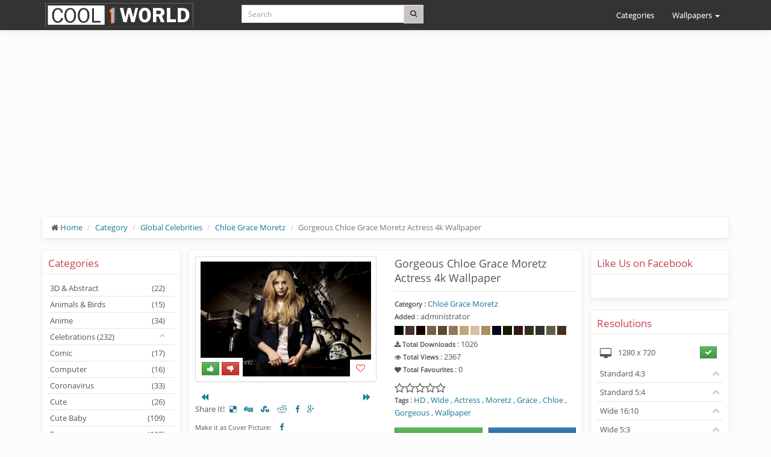

--- FILE ---
content_type: text/html; charset=UTF-8
request_url: https://cool1world.com/wallpaper/global-celebrities/chloe-grace-moretz/gorgeous-chloe-grace-moretz-actress-4k-wallpaper/AX9
body_size: 15629
content:
<!doctype html>
<html>
<head>
    <script data-ad-client="ca-pub-0643893892851275" async src="https://pagead2.googlesyndication.com/pagead/js/adsbygoogle.js"></script>

    <title>Gorgeous Chloe Grace Moretz Actress 4k Wallpaper</title>


    <meta name="description" content="free download Gorgeous Chloe Grace Moretz Actress 4k Wallpaper for your tablet, desktop, ipad, mobile phone device resolution - Wide HD Wallpapers"/>


    <meta name="keywords" content="Gorgeous Chloe Grace Moretz Actress 4k Wallpaper"/>

<meta name="robots" content="index,follow"/>
<meta http-equiv="Content-Type" content="text/html; charset=UTF-8">
<meta name="viewport" content="width=device-width, initial-scale=1.0">
<meta name="google-site-verification" content="EkcbggdNZVaMAKPGZIsgR9vCbmlnjMXdVwi4yGY5K8I" />
<link href="https://cool1world.com/themes/default/assets/css/bootstrap.min.css" rel="stylesheet" media="all">
<link href="https://cool1world.com/themes/default/assets/css/bootstrap-theme.min.css" rel="stylesheet" media="all">
<link href="https://cool1world.com/themes/default/assets/css/font-awesome.min.css" rel="stylesheet" media="all">
<link href="https://cool1world.com/themes/default/assets/css/style.css" rel="stylesheet" media="all">
<link rel="shortcut icon" type="image/x-icon" href="https://cool1world.com/favicon.png">
</head>
<body>
<div id="fb-root"></div>
<script async defer crossorigin="anonymous" src="https://connect.facebook.net/en_GB/sdk.js#xfbml=1&autoLogAppEvents=1&version=v8.0&appId=133564810056897" nonce="utOvWwwr"></script>

<div id="header">
    <nav class="navbar navbar-default" role="navigation">
    <div class="container">
        <div class="navbar-header">
            <button type="button" class="navbar-toggle" data-toggle="collapse"
                    data-target="#bs-example-navbar-collapse-1">
                <span class="sr-only">Toggle navigation</span>
                <span class="icon-bar"></span>
                <span class="icon-bar"></span>
                <span class="icon-bar"></span>
            </button>
            <a class="navbar-brand" href="https://cool1world.com/">
                <img src="https://cool1world.com/themes/default/assets/img/logo.png" height="50px" title="Gorgeous Chloe Grace Moretz Actress 4k Wallpaper"/>
                <!--<span class="blue">Cool</span>-->
                <!--<span class="orange">1</span>-->
                <!--<span class="red">World</span>-->
            </a>
        </div>

        <div class="collapse navbar-collapse" id="bs-example-navbar-collapse-1">
            <form action="https://cool1world.com/search" method="get" class="wSearch search_form navbar-form navbar-left" accept-charset="utf-8">

            <div class="input-group">
                <input type="text" name="q" class="form-control input-sm sk" placeholder="Search">
                  <span class="input-group-btn">
                    <button type="submit" class="btn btn-default btn-sm"><i class="fa fa-search"></i>
                    </button>
                  </span>
            </div>

            </form>            <ul class="nav navbar-nav navbar-right">
                <li class=""><a
                        href="https://cool1world.com/category">Categories</a>
                </li>
                <li class="dropdown">
                    <a href="#" class="dropdown-toggle"
                       data-toggle="dropdown">Wallpapers <b
                            class="caret"></b></a>
                    <ul class="dropdown-menu">
                        <li>
                            <a href="https://cool1world.com/wallpapers/latest">Latest</a>
                        </li>
                        <li>
                            <a href="https://cool1world.com/wallpapers/download">Downloads</a>
                        </li>
                        <li>
                            <a href="https://cool1world.com/wallpapers/view">Views</a>
                        </li>
                        <li>
                            <a href="https://cool1world.com/wallpapers/favourite">Favourites</a>
                        </li>
                        <li>
                            <a href="https://cool1world.com/wallpapers/rating">Rating</a>
                        </li>
                        <li>
                            <a href="https://cool1world.com/wallpapers/random">Random</a>
                        </li>
                    </ul>
                </li>
                                    <!--<li>-->
                    <!--    <a href="https://cool1world.com/account/login">-->
                    <!--        <i class="fa fa-sign-in fa-big"></i>-->
                    <!--        Login-->
                    <!--    </a>-->
                    <!--</li>-->
                            </ul>
        </div>
    </div>
</nav>



</div>

<div id="contents">
    <div class="container">
        <!--Ads-->
        <script async src="https://pagead2.googlesyndication.com/pagead/js/adsbygoogle.js"></script>
<!-- cool searches -->
<ins class="adsbygoogle"
     style="display:block"
     data-ad-client="ca-pub-0643893892851275"
     data-ad-slot="2376151280"
     data-ad-format="link"
     data-full-width-responsive="true"></ins>
<script>
     (adsbygoogle = window.adsbygoogle || []).push({});
</script>
                    <ol class="breadcrumb hidden-xs">
                <li><i class="fa fa-home"></i> <a href="https://cool1world.com/">Home</a></li>
                                                            <li><a href="https://cool1world.com/category">Category</a></li>
                                                                                <li><a href="https://cool1world.com/category/global-celebrities">Global Celebrities</a></li>
                                                                                <li><a href="https://cool1world.com/category/global-celebrities/chloe-grace-moretz">Chloë Grace Moretz</a></li>
                                                                                <li class="active">Gorgeous Chloe Grace Moretz Actress 4k Wallpaper</li>
                                                </ol>
        
        <div class="row">
            <div style="padding-right: 0" class="col-xs-4 col-sm-25 hidden-xs hidden-sm">
                <div class="white_box categories">
                    <div class="box_title">Categories</div>
                    <div class="box-body">
                        <div class="categories_list">
    
        
    <ul id="g_0" class="level_0 list-unstyled">
        
        
            
            
            
                <li class="3d-abstract">
                    <a href="https://cool1world.com/category/3d-abstract">
                        3D & Abstract
                        <span class="pull-right">
                            
                                (22)
                            
                        </span>
                    </a>
                </li>
            
        
            
            
            
                <li class="animals-and-birds">
                    <a href="https://cool1world.com/category/animals-and-birds">
                        Animals & Birds
                        <span class="pull-right">
                            
                                (15)
                            
                        </span>
                    </a>
                </li>
            
        
            
            
            
                <li class="anime">
                    <a href="https://cool1world.com/category/anime">
                        Anime
                        <span class="pull-right">
                            
                                (34)
                            
                        </span>
                    </a>
                </li>
            
        
            
            
            
                <li data-target="#g_1" class="has-child  g_1 celebrations">
                    <a href="https://cool1world.com/category/celebrations">
                        Celebrations
                        <span class="">
                            
                                (232)
                            
                        </span>
                    </a>
                    
    <ul id="g_1" class="level_1 collapse list-unstyled">
        
            <li>
                <a href="https://cool1world.com/category/celebrations">
                    All Celebrations
                    <span class="pull-right">
                        
                            (232)
                        
                    </span>
                </a>
            </li>
        
        
            
            
            
                <li class="15-august-independence-day">
                    <a href="https://cool1world.com/category/celebrations/15-august-independence-day">
                        15 August
                        <span class="pull-right">
                            
                                (9)
                            
                        </span>
                    </a>
                </li>
            
        
            
            
            
                <li class="christmas">
                    <a href="https://cool1world.com/category/celebrations/christmas">
                        Christmas
                        <span class="pull-right">
                            
                                (51)
                            
                        </span>
                    </a>
                </li>
            
        
            
            
            
                <li class="columbus-day">
                    <a href="https://cool1world.com/category/celebrations/columbus-day">
                        Columbus Day
                        <span class="pull-right">
                            
                                (15)
                            
                        </span>
                    </a>
                </li>
            
        
            
            
            
                <li class="dhanteras">
                    <a href="https://cool1world.com/category/celebrations/dhanteras">
                        Dhanteras
                        <span class="pull-right">
                            
                                (12)
                            
                        </span>
                    </a>
                </li>
            
        
            
            
            
                <li class="diwali">
                    <a href="https://cool1world.com/category/celebrations/diwali">
                        Diwali
                        <span class="pull-right">
                            
                                (33)
                            
                        </span>
                    </a>
                </li>
            
        
            
            
            
                <li class="dussehra">
                    <a href="https://cool1world.com/category/celebrations/dussehra">
                        Dussehra
                        <span class="pull-right">
                            
                                (3)
                            
                        </span>
                    </a>
                </li>
            
        
            
            
            
                <li class="holi">
                    <a href="https://cool1world.com/category/celebrations/holi">
                        Holi
                        <span class="pull-right">
                            
                                (28)
                            
                        </span>
                    </a>
                </li>
            
        
            
            
            
                <li class="karwa-chauth">
                    <a href="https://cool1world.com/category/celebrations/karwa-chauth">
                        Karwa Chauth
                        <span class="pull-right">
                            
                                (23)
                            
                        </span>
                    </a>
                </li>
            
        
            
            
            
                <li class="kumbh-mela">
                    <a href="https://cool1world.com/category/celebrations/kumbh-mela">
                        Kumbh Mela
                        <span class="pull-right">
                            
                                (15)
                            
                        </span>
                    </a>
                </li>
            
        
            
            
            
                <li class="navratri">
                    <a href="https://cool1world.com/category/celebrations/navratri">
                        Navratri
                        <span class="pull-right">
                            
                                (18)
                            
                        </span>
                    </a>
                </li>
            
        
            
            
            
                <li data-target="#g_2" class="has-child  g_2 new-year">
                    <a href="https://cool1world.com/category/celebrations/new-year">
                        New Year
                        <span class="">
                            
                                (25)
                            
                        </span>
                    </a>
                    
    <ul id="g_2" class="level_2 collapse list-unstyled">
        
            <li>
                <a href="https://cool1world.com/category/celebrations/new-year">
                    All New Year
                    <span class="pull-right">
                        
                            (25)
                        
                    </span>
                </a>
            </li>
        
        
            
            
            
                <li class="new-year-2025">
                    <a href="https://cool1world.com/category/celebrations/new-year/new-year-2025">
                        2025
                        <span class="pull-right">
                            
                                (7)
                            
                        </span>
                    </a>
                </li>
            
        
            
            
            
                <li class="new-year-2026">
                    <a href="https://cool1world.com/category/celebrations/new-year/new-year-2026">
                        2026
                        <span class="pull-right">
                            
                                (18)
                            
                        </span>
                    </a>
                </li>
            
        
    </ul>
    
                </li>
            
        
    </ul>
    
                </li>
            
        
            
            
            
                <li class="comic">
                    <a href="https://cool1world.com/category/comic">
                        Comic
                        <span class="pull-right">
                            
                                (17)
                            
                        </span>
                    </a>
                </li>
            
        
            
            
            
                <li class="computer">
                    <a href="https://cool1world.com/category/computer">
                        Computer
                        <span class="pull-right">
                            
                                (16)
                            
                        </span>
                    </a>
                </li>
            
        
            
            
            
                <li class="coronavirus">
                    <a href="https://cool1world.com/category/coronavirus">
                        Coronavirus
                        <span class="pull-right">
                            
                                (33)
                            
                        </span>
                    </a>
                </li>
            
        
            
            
            
                <li class="cute">
                    <a href="https://cool1world.com/category/cute">
                        Cute
                        <span class="pull-right">
                            
                                (26)
                            
                        </span>
                    </a>
                </li>
            
        
            
            
            
                <li class="cute-baby">
                    <a href="https://cool1world.com/category/cute-baby">
                        Cute Baby
                        <span class="pull-right">
                            
                                (109)
                            
                        </span>
                    </a>
                </li>
            
        
            
            
            
                <li class="funny">
                    <a href="https://cool1world.com/category/funny">
                        Funny
                        <span class="pull-right">
                            
                                (108)
                            
                        </span>
                    </a>
                </li>
            
        
            
            
            
                <li data-target="#g_3" class="has-child  g_3 games">
                    <a href="https://cool1world.com/category/games">
                        Games
                        <span class="">
                            
                                (72)
                            
                        </span>
                    </a>
                    
    <ul id="g_3" class="level_3 collapse list-unstyled">
        
            <li>
                <a href="https://cool1world.com/category/games">
                    All Games
                    <span class="pull-right">
                        
                            (72)
                        
                    </span>
                </a>
            </li>
        
        
            
            
            
                <li class="assassins-creed">
                    <a href="https://cool1world.com/category/games/assassins-creed">
                        Assassin's Creed
                        <span class="pull-right">
                            
                                (15)
                            
                        </span>
                    </a>
                </li>
            
        
            
            
            
                <li class="grand-theft-auto-v">
                    <a href="https://cool1world.com/category/games/grand-theft-auto-v">
                        Grand Theft Auto V
                        <span class="pull-right">
                            
                                (7)
                            
                        </span>
                    </a>
                </li>
            
        
            
            
            
                <li class="top-ten-games">
                    <a href="https://cool1world.com/category/games/top-ten-games">
                        Top Ten Games
                        <span class="pull-right">
                            
                                (50)
                            
                        </span>
                    </a>
                </li>
            
        
    </ul>
    
                </li>
            
        
            
            
            
                <li class="girls">
                    <a href="https://cool1world.com/category/girls">
                        Girls
                        <span class="pull-right">
                            
                                (20)
                            
                        </span>
                    </a>
                </li>
            
        
            
            
            
                <li data-target="#g_4" class="has-child  g_4 global-celebrities">
                    <a href="https://cool1world.com/category/global-celebrities">
                        Global Celebrities
                        <span class="">
                            
                                (2120)
                            
                        </span>
                    </a>
                    
    <ul id="g_4" class="level_4 collapse list-unstyled">
        
            <li>
                <a href="https://cool1world.com/category/global-celebrities">
                    All Global Celebrities
                    <span class="pull-right">
                        
                            (2120)
                        
                    </span>
                </a>
            </li>
        
        
            
            
            
                <li class="alexandra-daddario">
                    <a href="https://cool1world.com/category/global-celebrities/alexandra-daddario">
                        Alexandra Daddario
                        <span class="pull-right">
                            
                                (68)
                            
                        </span>
                    </a>
                </li>
            
        
            
            
            
                <li class="amanda-cerny">
                    <a href="https://cool1world.com/category/global-celebrities/amanda-cerny">
                        Amanda Cerny
                        <span class="pull-right">
                            
                                (31)
                            
                        </span>
                    </a>
                </li>
            
        
            
            
            
                <li class="amanda-seyfried">
                    <a href="https://cool1world.com/category/global-celebrities/amanda-seyfried">
                        Amanda Seyfried
                        <span class="pull-right">
                            
                                (47)
                            
                        </span>
                    </a>
                </li>
            
        
            
            
            
                <li class="amber-heard">
                    <a href="https://cool1world.com/category/global-celebrities/amber-heard">
                        Amber Heard
                        <span class="pull-right">
                            
                                (58)
                            
                        </span>
                    </a>
                </li>
            
        
            
            
            
                <li class="angelina-jolie">
                    <a href="https://cool1world.com/category/global-celebrities/angelina-jolie">
                        Angelina Jolie
                        <span class="pull-right">
                            
                                (15)
                            
                        </span>
                    </a>
                </li>
            
        
            
            
            
                <li class="anne-hathaway">
                    <a href="https://cool1world.com/category/global-celebrities/anne-hathaway">
                        Anne Hathaway
                        <span class="pull-right">
                            
                                (75)
                            
                        </span>
                    </a>
                </li>
            
        
            
            
            
                <li class="ashley-benson">
                    <a href="https://cool1world.com/category/global-celebrities/ashley-benson">
                        Ashley Benson
                        <span class="pull-right">
                            
                                (39)
                            
                        </span>
                    </a>
                </li>
            
        
            
            
            
                <li class="barbara-palvin">
                    <a href="https://cool1world.com/category/global-celebrities/barbara-palvin">
                        Barbara Palvin
                        <span class="pull-right">
                            
                                (20)
                            
                        </span>
                    </a>
                </li>
            
        
            
            
            
                <li class="blake-lively">
                    <a href="https://cool1world.com/category/global-celebrities/blake-lively">
                        Blake Lively
                        <span class="pull-right">
                            
                                (43)
                            
                        </span>
                    </a>
                </li>
            
        
            
            
            
                <li class="brooklyn-decker">
                    <a href="https://cool1world.com/category/global-celebrities/brooklyn-decker">
                        Brooklyn Decker
                        <span class="pull-right">
                            
                                (4)
                            
                        </span>
                    </a>
                </li>
            
        
            
            
            
                <li class="cameron-diaz">
                    <a href="https://cool1world.com/category/global-celebrities/cameron-diaz">
                        Cameron Diaz
                        <span class="pull-right">
                            
                                (13)
                            
                        </span>
                    </a>
                </li>
            
        
            
            
            
                <li class="candice-swanepoel">
                    <a href="https://cool1world.com/category/global-celebrities/candice-swanepoel">
                        Candice Swanepoel
                        <span class="pull-right">
                            
                                (8)
                            
                        </span>
                    </a>
                </li>
            
        
            
            
            
                <li class="charlize-theron">
                    <a href="https://cool1world.com/category/global-celebrities/charlize-theron">
                        Charlize Theron
                        <span class="pull-right">
                            
                                (14)
                            
                        </span>
                    </a>
                </li>
            
        
            
            
            
                <li class="chloe-grace-moretz">
                    <a href="https://cool1world.com/category/global-celebrities/chloe-grace-moretz">
                        Chloë Grace Moretz
                        <span class="pull-right">
                            
                                (92)
                            
                        </span>
                    </a>
                </li>
            
        
            
            
            
                <li class="drew-barrymore">
                    <a href="https://cool1world.com/category/global-celebrities/drew-barrymore">
                        Drew Barrymore
                        <span class="pull-right">
                            
                                (10)
                            
                        </span>
                    </a>
                </li>
            
        
            
            
            
                <li class="emilia-clarke">
                    <a href="https://cool1world.com/category/global-celebrities/emilia-clarke">
                        Emilia Clarke
                        <span class="pull-right">
                            
                                (13)
                            
                        </span>
                    </a>
                </li>
            
        
            
            
            
                <li class="emma-roberts">
                    <a href="https://cool1world.com/category/global-celebrities/emma-roberts">
                        Emma Roberts
                        <span class="pull-right">
                            
                                (29)
                            
                        </span>
                    </a>
                </li>
            
        
            
            
            
                <li class="emma-stone">
                    <a href="https://cool1world.com/category/global-celebrities/emma-stone">
                        Emma Stone
                        <span class="pull-right">
                            
                                (19)
                            
                        </span>
                    </a>
                </li>
            
        
            
            
            
                <li class="emma-watson">
                    <a href="https://cool1world.com/category/global-celebrities/emma-watson">
                        Emma Watson
                        <span class="pull-right">
                            
                                (31)
                            
                        </span>
                    </a>
                </li>
            
        
            
            
            
                <li class="eva-green">
                    <a href="https://cool1world.com/category/global-celebrities/eva-green">
                        Eva Green
                        <span class="pull-right">
                            
                                (16)
                            
                        </span>
                    </a>
                </li>
            
        
            
            
            
                <li class="gigi-hadid">
                    <a href="https://cool1world.com/category/global-celebrities/gigi-hadid">
                        Gigi Hadid
                        <span class="pull-right">
                            
                                (10)
                            
                        </span>
                    </a>
                </li>
            
        
            
            
            
                <li class="hailee-steinfeld">
                    <a href="https://cool1world.com/category/global-celebrities/hailee-steinfeld">
                        Hailee Steinfeld
                        <span class="pull-right">
                            
                                (20)
                            
                        </span>
                    </a>
                </li>
            
        
            
            
            
                <li class="halle-berry">
                    <a href="https://cool1world.com/category/global-celebrities/halle-berry">
                        Halle Berry
                        <span class="pull-right">
                            
                                (10)
                            
                        </span>
                    </a>
                </li>
            
        
            
            
            
                <li class="hayden-panettiere">
                    <a href="https://cool1world.com/category/global-celebrities/hayden-panettiere">
                        Hayden Panettiere
                        <span class="pull-right">
                            
                                (20)
                            
                        </span>
                    </a>
                </li>
            
        
            
            
            
                <li class="hilary-duff">
                    <a href="https://cool1world.com/category/global-celebrities/hilary-duff">
                        Hilary Duff
                        <span class="pull-right">
                            
                                (30)
                            
                        </span>
                    </a>
                </li>
            
        
            
            
            
                <li class="jennifer-aniston">
                    <a href="https://cool1world.com/category/global-celebrities/jennifer-aniston">
                        Jennifer Aniston
                        <span class="pull-right">
                            
                                (13)
                            
                        </span>
                    </a>
                </li>
            
        
            
            
            
                <li class="jennifer-connelly">
                    <a href="https://cool1world.com/category/global-celebrities/jennifer-connelly">
                        Jennifer Connelly
                        <span class="pull-right">
                            
                                (23)
                            
                        </span>
                    </a>
                </li>
            
        
            
            
            
                <li class="jennifer-lawrence">
                    <a href="https://cool1world.com/category/global-celebrities/jennifer-lawrence">
                        Jennifer Lawrence
                        <span class="pull-right">
                            
                                (41)
                            
                        </span>
                    </a>
                </li>
            
        
            
            
            
                <li class="jennifer-love-hewitt">
                    <a href="https://cool1world.com/category/global-celebrities/jennifer-love-hewitt">
                        Jennifer Love Hewitt
                        <span class="pull-right">
                            
                                (11)
                            
                        </span>
                    </a>
                </li>
            
        
            
            
            
                <li class="julia-roberts">
                    <a href="https://cool1world.com/category/global-celebrities/julia-roberts">
                        Julia Roberts
                        <span class="pull-right">
                            
                                (10)
                            
                        </span>
                    </a>
                </li>
            
        
            
            
            
                <li class="kate-upton">
                    <a href="https://cool1world.com/category/global-celebrities/kate-upton">
                        Kate Upton
                        <span class="pull-right">
                            
                                (21)
                            
                        </span>
                    </a>
                </li>
            
        
            
            
            
                <li class="katherine-mcnamara">
                    <a href="https://cool1world.com/category/global-celebrities/katherine-mcnamara">
                        Katherine McNamara
                        <span class="pull-right">
                            
                                (32)
                            
                        </span>
                    </a>
                </li>
            
        
            
            
            
                <li class="keira-knightley">
                    <a href="https://cool1world.com/category/global-celebrities/keira-knightley">
                        Keira Knightley
                        <span class="pull-right">
                            
                                (90)
                            
                        </span>
                    </a>
                </li>
            
        
            
            
            
                <li class="kristen-stewart">
                    <a href="https://cool1world.com/category/global-celebrities/kristen-stewart">
                        Kristen Stewart
                        <span class="pull-right">
                            
                                (33)
                            
                        </span>
                    </a>
                </li>
            
        
            
            
            
                <li class="margot-robbie">
                    <a href="https://cool1world.com/category/global-celebrities/margot-robbie">
                        Margot Robbie
                        <span class="pull-right">
                            
                                (28)
                            
                        </span>
                    </a>
                </li>
            
        
            
            
            
                <li class="marion-cotillard">
                    <a href="https://cool1world.com/category/global-celebrities/marion-cotillard">
                        Marion Cotillard
                        <span class="pull-right">
                            
                                (10)
                            
                        </span>
                    </a>
                </li>
            
        
            
            
            
                <li class="megan-fox">
                    <a href="https://cool1world.com/category/global-celebrities/megan-fox">
                        Megan Fox
                        <span class="pull-right">
                            
                                (88)
                            
                        </span>
                    </a>
                </li>
            
        
            
            
            
                <li class="meghan-markle">
                    <a href="https://cool1world.com/category/global-celebrities/meghan-markle">
                        Meghan Markle
                        <span class="pull-right">
                            
                                (7)
                            
                        </span>
                    </a>
                </li>
            
        
            
            
            
                <li class="mila-kunis">
                    <a href="https://cool1world.com/category/global-celebrities/mila-kunis">
                        Mila Kunis
                        <span class="pull-right">
                            
                                (46)
                            
                        </span>
                    </a>
                </li>
            
        
            
            
            
                <li class="miranda-kerr">
                    <a href="https://cool1world.com/category/global-celebrities/miranda-kerr">
                        Miranda Kerr
                        <span class="pull-right">
                            
                                (12)
                            
                        </span>
                    </a>
                </li>
            
        
            
            
            
                <li class="monika-jaros">
                    <a href="https://cool1world.com/category/global-celebrities/monika-jaros">
                        Monika Jaros
                        <span class="pull-right">
                            
                                (5)
                            
                        </span>
                    </a>
                </li>
            
        
            
            
            
                <li class="natalie-martinez">
                    <a href="https://cool1world.com/category/global-celebrities/natalie-martinez">
                        Natalie Martinez
                        <span class="pull-right">
                            
                                (8)
                            
                        </span>
                    </a>
                </li>
            
        
            
            
            
                <li class="natalie-portman">
                    <a href="https://cool1world.com/category/global-celebrities/natalie-portman">
                        Natalie Portman
                        <span class="pull-right">
                            
                                (93)
                            
                        </span>
                    </a>
                </li>
            
        
            
            
            
                <li class="nicola-peltz">
                    <a href="https://cool1world.com/category/global-celebrities/nicola-peltz">
                        Nicola Peltz
                        <span class="pull-right">
                            
                                (11)
                            
                        </span>
                    </a>
                </li>
            
        
            
            
            
                <li class="olivia-wilde">
                    <a href="https://cool1world.com/category/global-celebrities/olivia-wilde">
                        Olivia Wilde
                        <span class="pull-right">
                            
                                (86)
                            
                        </span>
                    </a>
                </li>
            
        
            
            
            
                <li class="rosie-huntington-whiteley">
                    <a href="https://cool1world.com/category/global-celebrities/rosie-huntington-whiteley">
                        Rosie Huntington Whiteley
                        <span class="pull-right">
                            
                                (9)
                            
                        </span>
                    </a>
                </li>
            
        
            
            
            
                <li class="sandra-bullock">
                    <a href="https://cool1world.com/category/global-celebrities/sandra-bullock">
                        Sandra Bullock
                        <span class="pull-right">
                            
                                (28)
                            
                        </span>
                    </a>
                </li>
            
        
            
            
            
                <li class="scarlett-johansson">
                    <a href="https://cool1world.com/category/global-celebrities/scarlett-johansson">
                        Scarlett Johansson
                        <span class="pull-right">
                            
                                (153)
                            
                        </span>
                    </a>
                </li>
            
        
            
            
            
                <li class="selena-gomez">
                    <a href="https://cool1world.com/category/global-celebrities/selena-gomez">
                        Selena Gomez
                        <span class="pull-right">
                            
                                (123)
                            
                        </span>
                    </a>
                </li>
            
        
            
            
            
                <li class="shanina-shaik">
                    <a href="https://cool1world.com/category/global-celebrities/shanina-shaik">
                        Shanina Shaik
                        <span class="pull-right">
                            
                                (4)
                            
                        </span>
                    </a>
                </li>
            
        
            
            
            
                <li class="sophie-turner">
                    <a href="https://cool1world.com/category/global-celebrities/sophie-turner">
                        Sophie Turner
                        <span class="pull-right">
                            
                                (53)
                            
                        </span>
                    </a>
                </li>
            
        
            
            
            
                <li class="taylor-swift">
                    <a href="https://cool1world.com/category/global-celebrities/taylor-swift">
                        Taylor Swift
                        <span class="pull-right">
                            
                                (94)
                            
                        </span>
                    </a>
                </li>
            
        
            
            
            
                <li class="top-female-celebrity">
                    <a href="https://cool1world.com/category/global-celebrities/top-female-celebrity">
                        Top Female Celebrity
                        <span class="pull-right">
                            
                                (253)
                            
                        </span>
                    </a>
                </li>
            
        
    </ul>
    
                </li>
            
        
            
            
            
                <li data-target="#g_5" class="has-child  g_5 gods">
                    <a href="https://cool1world.com/category/gods">
                        Gods
                        <span class="">
                            
                                (223)
                            
                        </span>
                    </a>
                    
    <ul id="g_5" class="level_5 collapse list-unstyled">
        
            <li>
                <a href="https://cool1world.com/category/gods">
                    All Gods
                    <span class="pull-right">
                        
                            (223)
                        
                    </span>
                </a>
            </li>
        
        
            
            
            
                <li class="goddess-durga">
                    <a href="https://cool1world.com/category/gods/goddess-durga">
                        Goddess Durga
                        <span class="pull-right">
                            
                                (26)
                            
                        </span>
                    </a>
                </li>
            
        
            
            
            
                <li class="lord-buddha">
                    <a href="https://cool1world.com/category/gods/lord-buddha">
                        Lord Buddha
                        <span class="pull-right">
                            
                                (43)
                            
                        </span>
                    </a>
                </li>
            
        
            
            
            
                <li class="lord-ganesha">
                    <a href="https://cool1world.com/category/gods/lord-ganesha">
                        Lord Ganesha
                        <span class="pull-right">
                            
                                (35)
                            
                        </span>
                    </a>
                </li>
            
        
            
            
            
                <li class="lord-hanuman">
                    <a href="https://cool1world.com/category/gods/lord-hanuman">
                        Lord Hanuman
                        <span class="pull-right">
                            
                                (18)
                            
                        </span>
                    </a>
                </li>
            
        
            
            
            
                <li class="lord-krishna">
                    <a href="https://cool1world.com/category/gods/lord-krishna">
                        Lord Krishna
                        <span class="pull-right">
                            
                                (17)
                            
                        </span>
                    </a>
                </li>
            
        
            
            
            
                <li class="lord-rama">
                    <a href="https://cool1world.com/category/gods/lord-rama">
                        Lord Rama
                        <span class="pull-right">
                            
                                (29)
                            
                        </span>
                    </a>
                </li>
            
        
            
            
            
                <li class="lord-shiva">
                    <a href="https://cool1world.com/category/gods/lord-shiva">
                        Lord Shiva
                        <span class="pull-right">
                            
                                (40)
                            
                        </span>
                    </a>
                </li>
            
        
            
            
            
                <li class="lord-vishnu">
                    <a href="https://cool1world.com/category/gods/lord-vishnu">
                        Lord Vishnu
                        <span class="pull-right">
                            
                                (15)
                            
                        </span>
                    </a>
                </li>
            
        
    </ul>
    
                </li>
            
        
            
            
            
                <li data-target="#g_6" class="has-child  g_6 indian-celebrities">
                    <a href="https://cool1world.com/category/indian-celebrities">
                        Indian Celebrities
                        <span class="">
                            
                                (346)
                            
                        </span>
                    </a>
                    
    <ul id="g_6" class="level_6 collapse list-unstyled">
        
            <li>
                <a href="https://cool1world.com/category/indian-celebrities">
                    All Indian Celebrities
                    <span class="pull-right">
                        
                            (346)
                        
                    </span>
                </a>
            </li>
        
        
            
            
            
                <li class="adah-sharma">
                    <a href="https://cool1world.com/category/indian-celebrities/adah-sharma">
                        Adah Sharma
                        <span class="pull-right">
                            
                                (22)
                            
                        </span>
                    </a>
                </li>
            
        
            
            
            
                <li class="aditi-rao-hydari">
                    <a href="https://cool1world.com/category/indian-celebrities/aditi-rao-hydari">
                        Aditi Rao Hydari
                        <span class="pull-right">
                            
                                (34)
                            
                        </span>
                    </a>
                </li>
            
        
            
            
            
                <li class="aishwarya-rai">
                    <a href="https://cool1world.com/category/indian-celebrities/aishwarya-rai">
                        Aishwarya Rai
                        <span class="pull-right">
                            
                                (58)
                            
                        </span>
                    </a>
                </li>
            
        
            
            
            
                <li class="alia-bhatt">
                    <a href="https://cool1world.com/category/indian-celebrities/alia-bhatt">
                        Alia Bhatt
                        <span class="pull-right">
                            
                                (54)
                            
                        </span>
                    </a>
                </li>
            
        
            
            
            
                <li class="amyra-dastur">
                    <a href="https://cool1world.com/category/indian-celebrities/amyra-dastur">
                        Amyra Dastur
                        <span class="pull-right">
                            
                                (20)
                            
                        </span>
                    </a>
                </li>
            
        
            
            
            
                <li class="elnaaz-norouzi">
                    <a href="https://cool1world.com/category/indian-celebrities/elnaaz-norouzi">
                        Elnaaz Norouzi
                        <span class="pull-right">
                            
                                (32)
                            
                        </span>
                    </a>
                </li>
            
        
            
            
            
                <li class="isha-talwar">
                    <a href="https://cool1world.com/category/indian-celebrities/isha-talwar">
                        Isha Talwar
                        <span class="pull-right">
                            
                                (17)
                            
                        </span>
                    </a>
                </li>
            
        
            
            
            
                <li class="kajal-aggarwal">
                    <a href="https://cool1world.com/category/indian-celebrities/kajal-aggarwal">
                        Kajal Aggarwal
                        <span class="pull-right">
                            
                                (41)
                            
                        </span>
                    </a>
                </li>
            
        
            
            
            
                <li class="shriya-saran">
                    <a href="https://cool1world.com/category/indian-celebrities/shriya-saran">
                        Shriya Saran
                        <span class="pull-right">
                            
                                (50)
                            
                        </span>
                    </a>
                </li>
            
        
            
            
            
                <li class="tamanna-bhatia">
                    <a href="https://cool1world.com/category/indian-celebrities/tamanna-bhatia">
                        Tamanna Bhatia
                        <span class="pull-right">
                            
                                (18)
                            
                        </span>
                    </a>
                </li>
            
        
    </ul>
    
                </li>
            
        
            
            
            
                <li class="love">
                    <a href="https://cool1world.com/category/love">
                        Love
                        <span class="pull-right">
                            
                                (24)
                            
                        </span>
                    </a>
                </li>
            
        
            
            
            
                <li class="music">
                    <a href="https://cool1world.com/category/music">
                        Music
                        <span class="pull-right">
                            
                                (24)
                            
                        </span>
                    </a>
                </li>
            
        
            
            
            
                <li class="nature">
                    <a href="https://cool1world.com/category/nature">
                        Nature
                        <span class="pull-right">
                            
                                (26)
                            
                        </span>
                    </a>
                </li>
            
        
    </ul>
    
        
            <span class="hide active_category">["global-celebrities","chloe-grace-moretz"]</span>
        
    
</div>


                    </div>
                </div>

                <!-- <div class="white_box sponsor">
                    <div class="box_title">Sponsor</div>
                    <div class="box-body">
                        
                    </div>
                </div> -->
            </div>
            <div class="col-xs-12 col-sm-70">
                <div class="cbody">
                    

                                                                        <div class="white_box">
<div class="box-body">
<span class="hide WallHashID">AX9</span>

<div class="row">
<div class="col-sm-6">
    <div class="wallpaper_image">
        <img class="thumbnail img-responsive"
             style="width:100%; height:auto; display:block; max-width:400px;max-height: 270px;"
             src="/uploads/cache/2208907042/gorgeous-chloe-grace-moretz-actress-4k-wallpaper-AX9-400x270-MM-78.jpg"
             alt="Gorgeous Chloe Grace Moretz Actress 4k Wallpaper">

        <div class="votes">
                        <span data-loading_msg="Loading to Vote Up"
                              data-guest_msg="Please Login in order to Vote"
                              data-toggle="tooltip" data-placement="bottom" data-original-title="Vote Up"
                              class="voteup btn btn-success btn-xs"><i class="fa fa-thumbs-up"></i> <span
                                class="text"></span></span>
                        <span data-loading_msg="Loading to Vote Down"
                              data-guest_msg="Please Login in order to Vote"
                              data-toggle="tooltip" data-placement="bottom" data-original-title="Vote Down"
                              class="votedown btn btn-danger btn-xs"><i
                                class="fa fa-thumbs-down"></i> <span
                                class="text"></span></span>
        </div>
        <div data-guest_msg="Please Login to add this in Favorite list"
             data-loading_msg_add="Loading - Adding this to your Favorites"
             data-loading_msg_remove="Loading - Removing this from your Favorites"
             data-added="0"
             class="favorites toggle_favorite">
            
                <i class="fa fa-heart-o"></i>
            
        </div>
    </div>
    
        <div class="next_prev">
            
                <div class="pull-left">
                    
                    <a data-toggle="tooltip" data-placement="bottom"
                       title="Previous: Cute Chloe Grace Moretz Actress HD Wallpaper"
                       href="https://cool1world.com/wallpaper/global-celebrities/chloe-grace-moretz/cute-chloe-grace-moretz-actress-hd-wallpaper/BXQ"><i
                            class="fa fa-backward"></i></a>
                </div>
            
            
                <div class="pull-right">
                    
                    <a data-toggle="tooltip" data-placement="bottom"
                       title="Next: Cute Chloe Grace Moretz Model Wide HD Wallpaper"
                       href="https://cool1world.com/wallpaper/global-celebrities/chloe-grace-moretz/cute-chloe-grace-moretz-model-wide-hd-wallpaper/z4q"><i
                            class="fa fa-forward"></i></a>
                </div>
            
            <div class="loading hide">
                <i class="fa fa-refresh fa-spin"></i>
            </div>
        </div>
    
    <div class="clearfix"></div>

    <span>Share It! </span>
    <ul style=" margin-left: 0; " class="list-inline social_buttons_details">
        <li>
            <a href="http://del.icio.us/post?url=https%3A%2F%2Fcool1world.com%2Fwallpaper%2Fglobal-celebrities%2Fchloe-grace-moretz%2Fgorgeous-chloe-grace-moretz-actress-4k-wallpaper%2FAX9&amp;title=Gorgeous Chloe Grace Moretz Actress 4k Wallpaper"
               data-toggle="tooltip" data-placement="bottom" target="_blank" title="Add to Del.icio.us">
                <i class="fa fa-delicious"></i>
            </a>
        </li>
        <li>
            <a href="http://digg.com/submit/?url=https%3A%2F%2Fcool1world.com%2Fwallpaper%2Fglobal-celebrities%2Fchloe-grace-moretz%2Fgorgeous-chloe-grace-moretz-actress-4k-wallpaper%2FAX9&amp;title=Gorgeous Chloe Grace Moretz Actress 4k Wallpaper"
               data-toggle="tooltip" data-placement="bottom" target="_blank" title="Add to Digg">
                <i class="fa fa-digg"></i>
            </a>
        </li>
        <li>
            <a href="http://www.stumbleupon.com/submit?url=https%3A%2F%2Fcool1world.com%2Fwallpaper%2Fglobal-celebrities%2Fchloe-grace-moretz%2Fgorgeous-chloe-grace-moretz-actress-4k-wallpaper%2FAX9&amp;title=Gorgeous Chloe Grace Moretz Actress 4k Wallpaper"
               data-toggle="tooltip" data-placement="bottom" target="_blank" title="Add to StumbleUpon">
                <i class="fa fa-stumbleupon"></i>
            </a>
        </li>
        <li>
            <a href="http://reddit.com/submit?url=https%3A%2F%2Fcool1world.com%2Fwallpaper%2Fglobal-celebrities%2Fchloe-grace-moretz%2Fgorgeous-chloe-grace-moretz-actress-4k-wallpaper%2FAX9&amp;title=Gorgeous Chloe Grace Moretz Actress 4k Wallpaper"
               data-toggle="tooltip" data-placement="bottom" target="_blank" title="Add to Reddit">
                <i class="fa fa-reddit"></i>
            </a>
        </li>
        <li>
            <a href="http://www.facebook.com/share.php?u=https%3A%2F%2Fcool1world.com%2Fwallpaper%2Fglobal-celebrities%2Fchloe-grace-moretz%2Fgorgeous-chloe-grace-moretz-actress-4k-wallpaper%2FAX9&amp;t=Gorgeous Chloe Grace Moretz Actress 4k Wallpaper"
               data-toggle="tooltip" data-placement="bottom" target="_blank" title="Share to Facebook">
                <i class="fa fa-facebook"></i>
            </a>
        </li>
        <li>
            <a href="https://plus.google.com/share?url=https%3A%2F%2Fcool1world.com%2Fwallpaper%2Fglobal-celebrities%2Fchloe-grace-moretz%2Fgorgeous-chloe-grace-moretz-actress-4k-wallpaper%2FAX9&amp;t=Gorgeous Chloe Grace Moretz Actress 4k Wallpaper"
               data-toggle="tooltip" data-placement="bottom" target="_blank" title="Share to Google Plus">
                <i class="fa fa-google-plus"></i>
            </a>
        </li>
    </ul>

    
        <div class="cover_upload m_t_10">
            <small>Make it as Cover Picture:</small>
            <ul class="list-inline display_inline">
                <li><a href="https://cool1world.com/wallpaper/global-celebrities/chloe-grace-moretz/gorgeous-chloe-grace-moretz-actress-4k-wallpaper/AX9/cover/facebook"><i class="fa fa-facebook"></i></a></li>
            </ul>
        </div>
    
</div>
<div class="col-sm-6">
    <div class="wallpaper_title wblock">
        <h2>
            Gorgeous Chloe Grace Moretz Actress 4k Wallpaper
            
            
        </h2>
    </div>
    <div class="wallpaper_category">
        <span class="details_title">Category</span> : <a
            href="https://cool1world.com/category/global-celebrities/chloe-grace-moretz">Chloë Grace Moretz</a>
    </div>
    <div class="row row-sm">
        <div class="col-xs-6 col-sm-12">
            
            <div class="wallpaper_added wblock">
                <span class="details_title">Added</span>
                : administrator
            </div>
            
            
            
            
                <div class="wallpaper_colors">
                    
                        
                        <a href="https://cool1world.com/search?color=000000">
                            <span data-toggle="tooltip" data-placement="bottom"
                                  data-original-title="70.25%"
                                  title="70.25%"
                                  style="background: #000000" class="color_block"></span>
                        </a>
                    
                        
                        <a href="https://cool1world.com/search?color=483030">
                            <span data-toggle="tooltip" data-placement="bottom"
                                  data-original-title="5.09%"
                                  title="5.09%"
                                  style="background: #483030" class="color_block"></span>
                        </a>
                    
                        
                        <a href="https://cool1world.com/search?color=180000">
                            <span data-toggle="tooltip" data-placement="bottom"
                                  data-original-title="5.06%"
                                  title="5.06%"
                                  style="background: #180000" class="color_block"></span>
                        </a>
                    
                        
                        <a href="https://cool1world.com/search?color=786048">
                            <span data-toggle="tooltip" data-placement="bottom"
                                  data-original-title="4.81%"
                                  title="4.81%"
                                  style="background: #786048" class="color_block"></span>
                        </a>
                    
                        
                        <a href="https://cool1world.com/search?color=604830">
                            <span data-toggle="tooltip" data-placement="bottom"
                                  data-original-title="3.95%"
                                  title="3.95%"
                                  style="background: #604830" class="color_block"></span>
                        </a>
                    
                        
                        <a href="https://cool1world.com/search?color=907860">
                            <span data-toggle="tooltip" data-placement="bottom"
                                  data-original-title="3.33%"
                                  title="3.33%"
                                  style="background: #907860" class="color_block"></span>
                        </a>
                    
                        
                        <a href="https://cool1world.com/search?color=c0a878">
                            <span data-toggle="tooltip" data-placement="bottom"
                                  data-original-title="2.64%"
                                  title="2.64%"
                                  style="background: #c0a878" class="color_block"></span>
                        </a>
                    
                        
                        <a href="https://cool1world.com/search?color=d8c0a8">
                            <span data-toggle="tooltip" data-placement="bottom"
                                  data-original-title="2.18%"
                                  title="2.18%"
                                  style="background: #d8c0a8" class="color_block"></span>
                        </a>
                    
                        
                        <a href="https://cool1world.com/search?color=a89060">
                            <span data-toggle="tooltip" data-placement="bottom"
                                  data-original-title="1.98%"
                                  title="1.98%"
                                  style="background: #a89060" class="color_block"></span>
                        </a>
                    
                        
                        <a href="https://cool1world.com/search?color=000018">
                            <span data-toggle="tooltip" data-placement="bottom"
                                  data-original-title="0.7%"
                                  title="0.7%"
                                  style="background: #000018" class="color_block"></span>
                        </a>
                    
                        
                        <a href="https://cool1world.com/search?color=181800">
                            <span data-toggle="tooltip" data-placement="bottom"
                                  data-original-title="0%"
                                  title="0%"
                                  style="background: #181800" class="color_block"></span>
                        </a>
                    
                        
                        <a href="https://cool1world.com/search?color=301818">
                            <span data-toggle="tooltip" data-placement="bottom"
                                  data-original-title="0%"
                                  title="0%"
                                  style="background: #301818" class="color_block"></span>
                        </a>
                    
                        
                        <a href="https://cool1world.com/search?color=303018">
                            <span data-toggle="tooltip" data-placement="bottom"
                                  data-original-title="0%"
                                  title="0%"
                                  style="background: #303018" class="color_block"></span>
                        </a>
                    
                        
                        <a href="https://cool1world.com/search?color=303030">
                            <span data-toggle="tooltip" data-placement="bottom"
                                  data-original-title="0%"
                                  title="0%"
                                  style="background: #303030" class="color_block"></span>
                        </a>
                    
                        
                        <a href="https://cool1world.com/search?color=606048">
                            <span data-toggle="tooltip" data-placement="bottom"
                                  data-original-title="0%"
                                  title="0%"
                                  style="background: #606048" class="color_block"></span>
                        </a>
                    
                        
                        <a href="https://cool1world.com/search?color=483018">
                            <span data-toggle="tooltip" data-placement="bottom"
                                  data-original-title="0%"
                                  title="0%"
                                  style="background: #483018" class="color_block"></span>
                        </a>
                    
                        
                </div>
            
            <div class="wallpaper_stats">
                <div><span class="details_title"><i class="fa fa-download"></i> <span
                            class="hidden-xs">Total</span> Downloads</span>
                    : 1026</div>
                <div><span class="details_title"><i class="fa fa-eye"></i> <span
                            class="hidden-xs">Total</span> Views</span>
                    : 2367</div>
                <div><span class="details_title"><i class="fa fa-heart"></i> <span
                            class="hidden-xs">Total</span> Favourites</span>
                    : <span
                        id="total_favourite_count">0</span>
                </div>
            </div>

            <div class="wallpaper_rating_single">
                
                <i class="fa fa-star-o"></i><i class="fa fa-star-o"></i><i class="fa fa-star-o"></i><i class="fa fa-star-o"></i><i class="fa fa-star-o"></i>
                
                
            </div>
            
                <div class="wallpaper_tags wblock">
                    <span class="details_title">Tags</span>
                    :
                    
                        
                            
                            
                            <a href="https://cool1world.com/tags/HD">HD</a>
                        
                            , 
                            
                            <a href="https://cool1world.com/tags/Wide">Wide</a>
                        
                            , 
                            
                            <a href="https://cool1world.com/tags/Actress">Actress</a>
                        
                            , 
                            
                            <a href="https://cool1world.com/tags/Moretz">Moretz</a>
                        
                            , 
                            
                            <a href="https://cool1world.com/tags/Grace">Grace</a>
                        
                            , 
                            
                            <a href="https://cool1world.com/tags/Chloe">Chloe</a>
                        
                            , 
                            
                            <a href="https://cool1world.com/tags/Gorgeous">Gorgeous</a>
                        
                            , 
                            
                            <a href="https://cool1world.com/tags/Wallpaper">Wallpaper</a>
                        
                    
                </div>
            
        </div>
        <div class="col-xs-6 col-sm-12">
            <div data-width="2560"
                 data-height="1440" class="row row-sm dl_links">
                <div class="col-xs-12 col-sm-6">
                    <div class="gen_view_link">
                        <a class="btn btn-success btn-sm btn-block m_t_10 search_available_res hide"
                           href="https://cool1world.com/wallpaper/global-celebrities/chloe-grace-moretz/gorgeous-chloe-grace-moretz-actress-4k-wallpaper/AX9/{R_WIDTH}/{R_HEIGHT}"><i
                                class="fa fa-eye"></i> <span
                                class="hidden-xs">View</span>
                            <span class="screen_width"></span>x<span class="screen_height"></span></a>
                    </div>
                </div>
                <div class="col-xs-12 col-sm-6">
                    <div class="gen_download_link">
                        <a data-msg="Starting Download"
                           class="btn btn-primary btn-sm btn-block m_t_10 search_available_res starting_download hide"
                           href="https://cool1world.com/wallpaper/global-celebrities/chloe-grace-moretz/gorgeous-chloe-grace-moretz-actress-4k-wallpaper/AX9/{R_WIDTH}/{R_HEIGHT}/download"><i
                                class="fa fa-download"></i> <span
                                class="hidden-xs">Download</span>
                            <span class="screen_width"></span>x<span class="screen_height"></span></a>
                    </div>
                </div>
            </div>
            <div class="dl_links_error m_t_10 hide">
                <div class="alert alert-danger">
                    Sorry Your screen resolution is not available for this wallpaper.
                </div>
            </div>
        </div>
    </div>
</div>
</div>

<script async src="https://pagead2.googlesyndication.com/pagead/js/adsbygoogle.js"></script>
<!-- cool horizontal -->
<ins class="adsbygoogle"
     style="display:block"
     data-ad-client="ca-pub-0643893892851275"
     data-ad-slot="2618628203"
     data-ad-format="auto"
     data-full-width-responsive="true"></ins>
<script>
     (adsbygoogle = window.adsbygoogle || []).push({});
</script>



    <p><br></p><p>Free download <b>Gorgeous Chloe Grace Moretz Actress 4k Wallpaper</b> for your device such as desktop, laptop, mobile, tablet and ipad click on required resolution links below. Chloë Grace Moretz is an famous American actress, photoshot model, celebrity. We have selective best collections of Chloë Grace Moretz &nbsp;Ultra Wide high definition highest quality wallpapers background, movie pictures and photoshot gallery with wide range of resolutions which perfectly fits for all desktop &amp; laptop screens. Please also share your comments using form below.<br></p>



    <div class="resblocks">
        <div><i class="fa fa-desktop"></i> <b>Available Resolutions</b>
            :
            <small>Yours <span class="screen_width"></span> x <span
                    class="screen_height"></span></small>
        </div>
        <hr class="hr-sm"/>
        <table class="table no-border">
            
            
                <tr class="res_g_0">
                    <td class="res_info" style="min-width: 120px">
                        <div>Standard 4:3:</div>
                    </td>
                    <td>
                        <ul class="list-inline">
                            
                            
                                
                                
                                <li class="res_1024x768">
                                    <i class="fa fa-caret-right"></i> <a
                                        href="https://cool1world.com/wallpaper/global-celebrities/chloe-grace-moretz/gorgeous-chloe-grace-moretz-actress-4k-wallpaper/AX9/1024/768">1024 x 768</a>
                                </li>
                            
                                
                                
                                <li class="res_1152x864">
                                    <i class="fa fa-caret-right"></i> <a
                                        href="https://cool1world.com/wallpaper/global-celebrities/chloe-grace-moretz/gorgeous-chloe-grace-moretz-actress-4k-wallpaper/AX9/1152/864">1152 x 864</a>
                                </li>
                            
                                
                                
                                <li class="res_1280x960">
                                    <i class="fa fa-caret-right"></i> <a
                                        href="https://cool1world.com/wallpaper/global-celebrities/chloe-grace-moretz/gorgeous-chloe-grace-moretz-actress-4k-wallpaper/AX9/1280/960">1280 x 960</a>
                                </li>
                            
                                
                                
                                <li class="res_1400x1050">
                                    <i class="fa fa-caret-right"></i> <a
                                        href="https://cool1world.com/wallpaper/global-celebrities/chloe-grace-moretz/gorgeous-chloe-grace-moretz-actress-4k-wallpaper/AX9/1400/1050">1400 x 1050</a>
                                </li>
                            
                                
                                
                                <li class="res_1440x1080">
                                    <i class="fa fa-caret-right"></i> <a
                                        href="https://cool1world.com/wallpaper/global-celebrities/chloe-grace-moretz/gorgeous-chloe-grace-moretz-actress-4k-wallpaper/AX9/1440/1080">1440 x 1080</a>
                                </li>
                            
                                
                                
                                <li class="res_1600x1200">
                                    <i class="fa fa-caret-right"></i> <a
                                        href="https://cool1world.com/wallpaper/global-celebrities/chloe-grace-moretz/gorgeous-chloe-grace-moretz-actress-4k-wallpaper/AX9/1600/1200">1600 x 1200</a>
                                </li>
                            
                                
                                
                                <li class="res_1680x1260">
                                    <i class="fa fa-caret-right"></i> <a
                                        href="https://cool1world.com/wallpaper/global-celebrities/chloe-grace-moretz/gorgeous-chloe-grace-moretz-actress-4k-wallpaper/AX9/1680/1260">1680 x 1260</a>
                                </li>
                            
                                
                                
                                <li class="res_1920x1440">
                                    <i class="fa fa-caret-right"></i> <a
                                        href="https://cool1world.com/wallpaper/global-celebrities/chloe-grace-moretz/gorgeous-chloe-grace-moretz-actress-4k-wallpaper/AX9/1920/1440">1920 x 1440</a>
                                </li>
                            
                                
                                
                                
                                
                                
                                
                        </ul>
                        
                    </td>
                </tr>
                
            
                <tr class="res_g_1">
                    <td class="res_info" style="min-width: 120px">
                        <div>Standard 5:4:</div>
                    </td>
                    <td>
                        <ul class="list-inline">
                            
                            
                                
                                
                                <li class="res_1280x1024">
                                    <i class="fa fa-caret-right"></i> <a
                                        href="https://cool1world.com/wallpaper/global-celebrities/chloe-grace-moretz/gorgeous-chloe-grace-moretz-actress-4k-wallpaper/AX9/1280/1024">1280 x 1024</a>
                                </li>
                            
                                
                                
                        </ul>
                        
                    </td>
                </tr>
                
            
                <tr class="res_g_2">
                    <td class="res_info" style="min-width: 120px">
                        <div>Wide 16:10:</div>
                    </td>
                    <td>
                        <ul class="list-inline">
                            
                            
                                
                                
                                <li class="res_960x600">
                                    <i class="fa fa-caret-right"></i> <a
                                        href="https://cool1world.com/wallpaper/global-celebrities/chloe-grace-moretz/gorgeous-chloe-grace-moretz-actress-4k-wallpaper/AX9/960/600">960 x 600</a>
                                </li>
                            
                                
                                
                                <li class="res_1152x720">
                                    <i class="fa fa-caret-right"></i> <a
                                        href="https://cool1world.com/wallpaper/global-celebrities/chloe-grace-moretz/gorgeous-chloe-grace-moretz-actress-4k-wallpaper/AX9/1152/720">1152 x 720</a>
                                </li>
                            
                                
                                
                                <li class="res_1280x800">
                                    <i class="fa fa-caret-right"></i> <a
                                        href="https://cool1world.com/wallpaper/global-celebrities/chloe-grace-moretz/gorgeous-chloe-grace-moretz-actress-4k-wallpaper/AX9/1280/800">1280 x 800</a>
                                </li>
                            
                                
                                
                                <li class="res_1440x900">
                                    <i class="fa fa-caret-right"></i> <a
                                        href="https://cool1world.com/wallpaper/global-celebrities/chloe-grace-moretz/gorgeous-chloe-grace-moretz-actress-4k-wallpaper/AX9/1440/900">1440 x 900</a>
                                </li>
                            
                                
                                
                                <li class="res_1680x1050">
                                    <i class="fa fa-caret-right"></i> <a
                                        href="https://cool1world.com/wallpaper/global-celebrities/chloe-grace-moretz/gorgeous-chloe-grace-moretz-actress-4k-wallpaper/AX9/1680/1050">1680 x 1050</a>
                                </li>
                            
                                
                                
                                <li class="res_1920x1200">
                                    <i class="fa fa-caret-right"></i> <a
                                        href="https://cool1world.com/wallpaper/global-celebrities/chloe-grace-moretz/gorgeous-chloe-grace-moretz-actress-4k-wallpaper/AX9/1920/1200">1920 x 1200</a>
                                </li>
                            
                                
                                
                                
                                
                                
                        </ul>
                        
                    </td>
                </tr>
                
            
                <tr class="res_g_3">
                    <td class="res_info" style="min-width: 120px">
                        <div>Wide 5:3:</div>
                    </td>
                    <td>
                        <ul class="list-inline">
                            
                            
                                
                                
                                <li class="res_800x480">
                                    <i class="fa fa-caret-right"></i> <a
                                        href="https://cool1world.com/wallpaper/global-celebrities/chloe-grace-moretz/gorgeous-chloe-grace-moretz-actress-4k-wallpaper/AX9/800/480">800 x 480</a>
                                </li>
                            
                                
                                
                                <li class="res_1280x768">
                                    <i class="fa fa-caret-right"></i> <a
                                        href="https://cool1world.com/wallpaper/global-celebrities/chloe-grace-moretz/gorgeous-chloe-grace-moretz-actress-4k-wallpaper/AX9/1280/768">1280 x 768</a>
                                </li>
                            
                        </ul>
                        
                    </td>
                </tr>
                
            
                <tr class="res_g_4">
                    <td class="res_info" style="min-width: 120px">
                        <div>HD 16:9:</div>
                    </td>
                    <td>
                        <ul class="list-inline">
                            
                            
                                
                                
                                <li class="res_960x540">
                                    <i class="fa fa-caret-right"></i> <a
                                        href="https://cool1world.com/wallpaper/global-celebrities/chloe-grace-moretz/gorgeous-chloe-grace-moretz-actress-4k-wallpaper/AX9/960/540">960 x 540</a>
                                </li>
                            
                                
                                
                                <li class="res_1024x576">
                                    <i class="fa fa-caret-right"></i> <a
                                        href="https://cool1world.com/wallpaper/global-celebrities/chloe-grace-moretz/gorgeous-chloe-grace-moretz-actress-4k-wallpaper/AX9/1024/576">1024 x 576</a>
                                </li>
                            
                                
                                
                                <li class="res_1280x720">
                                    <i class="fa fa-caret-right"></i> <a
                                        href="https://cool1world.com/wallpaper/global-celebrities/chloe-grace-moretz/gorgeous-chloe-grace-moretz-actress-4k-wallpaper/AX9/1280/720">1280 x 720</a>
                                </li>
                            
                                
                                
                                <li class="res_1366x768">
                                    <i class="fa fa-caret-right"></i> <a
                                        href="https://cool1world.com/wallpaper/global-celebrities/chloe-grace-moretz/gorgeous-chloe-grace-moretz-actress-4k-wallpaper/AX9/1366/768">1366 x 768</a>
                                </li>
                            
                                
                                
                                <li class="res_1600x900">
                                    <i class="fa fa-caret-right"></i> <a
                                        href="https://cool1world.com/wallpaper/global-celebrities/chloe-grace-moretz/gorgeous-chloe-grace-moretz-actress-4k-wallpaper/AX9/1600/900">1600 x 900</a>
                                </li>
                            
                                
                                
                                <li class="res_1920x1080">
                                    <i class="fa fa-caret-right"></i> <a
                                        href="https://cool1world.com/wallpaper/global-celebrities/chloe-grace-moretz/gorgeous-chloe-grace-moretz-actress-4k-wallpaper/AX9/1920/1080">1920 x 1080</a>
                                </li>
                            
                                
                                
                                <li class="res_2048x1152">
                                    <i class="fa fa-caret-right"></i> <a
                                        href="https://cool1world.com/wallpaper/global-celebrities/chloe-grace-moretz/gorgeous-chloe-grace-moretz-actress-4k-wallpaper/AX9/2048/1152">2048 x 1152</a>
                                </li>
                            
                                
                                
                                <li class="res_2400x1350">
                                    <i class="fa fa-caret-right"></i> <a
                                        href="https://cool1world.com/wallpaper/global-celebrities/chloe-grace-moretz/gorgeous-chloe-grace-moretz-actress-4k-wallpaper/AX9/2400/1350">2400 x 1350</a>
                                </li>
                            
                                
                                
                                <li class="res_2560x1440">
                                    <i class="fa fa-caret-right"></i> <a
                                        href="https://cool1world.com/wallpaper/global-celebrities/chloe-grace-moretz/gorgeous-chloe-grace-moretz-actress-4k-wallpaper/AX9/2560/1440">2560 x 1440</a>
                                </li>
                            
                                
                                
                                
                                
                        </ul>
                        
                    </td>
                </tr>
                
            
                <tr class="res_g_5">
                    <td class="res_info" style="min-width: 120px">
                        <div>DSLR 3:2:</div>
                    </td>
                    <td>
                        <ul class="list-inline">
                            
                            
                                
                                
                                <li class="res_1152x768">
                                    <i class="fa fa-caret-right"></i> <a
                                        href="https://cool1world.com/wallpaper/global-celebrities/chloe-grace-moretz/gorgeous-chloe-grace-moretz-actress-4k-wallpaper/AX9/1152/768">1152 x 768</a>
                                </li>
                            
                                
                                
                                <li class="res_1440x960">
                                    <i class="fa fa-caret-right"></i> <a
                                        href="https://cool1world.com/wallpaper/global-celebrities/chloe-grace-moretz/gorgeous-chloe-grace-moretz-actress-4k-wallpaper/AX9/1440/960">1440 x 960</a>
                                </li>
                            
                                
                                
                                <li class="res_2000x1333">
                                    <i class="fa fa-caret-right"></i> <a
                                        href="https://cool1world.com/wallpaper/global-celebrities/chloe-grace-moretz/gorgeous-chloe-grace-moretz-actress-4k-wallpaper/AX9/2000/1333">2000 x 1333</a>
                                </li>
                            
                        </ul>
                        
                    </td>
                </tr>
                
            
                <tr class="res_g_6">
                    <td class="res_info" style="min-width: 120px">
                        <div>Mobile VGA:</div>
                    </td>
                    <td>
                        <ul class="list-inline">
                            
                            
                                
                                
                                <li class="res_240x320">
                                    <i class="fa fa-caret-right"></i> <a
                                        href="https://cool1world.com/wallpaper/global-celebrities/chloe-grace-moretz/gorgeous-chloe-grace-moretz-actress-4k-wallpaper/AX9/240/320">240 x 320</a>
                                </li>
                            
                                
                                
                                <li class="res_320x240">
                                    <i class="fa fa-caret-right"></i> <a
                                        href="https://cool1world.com/wallpaper/global-celebrities/chloe-grace-moretz/gorgeous-chloe-grace-moretz-actress-4k-wallpaper/AX9/320/240">320 x 240</a>
                                </li>
                            
                                
                                
                                <li class="res_480x640">
                                    <i class="fa fa-caret-right"></i> <a
                                        href="https://cool1world.com/wallpaper/global-celebrities/chloe-grace-moretz/gorgeous-chloe-grace-moretz-actress-4k-wallpaper/AX9/480/640">480 x 640</a>
                                </li>
                            
                                
                                
                                <li class="res_640x480">
                                    <i class="fa fa-caret-right"></i> <a
                                        href="https://cool1world.com/wallpaper/global-celebrities/chloe-grace-moretz/gorgeous-chloe-grace-moretz-actress-4k-wallpaper/AX9/640/480">640 x 480</a>
                                </li>
                            
                        </ul>
                        
                    </td>
                </tr>
                
            
                <tr class="res_g_7">
                    <td class="res_info" style="min-width: 120px">
                        <div>Mobile WVGA:</div>
                    </td>
                    <td>
                        <ul class="list-inline">
                            
                            
                                
                                
                                <li class="res_240x400">
                                    <i class="fa fa-caret-right"></i> <a
                                        href="https://cool1world.com/wallpaper/global-celebrities/chloe-grace-moretz/gorgeous-chloe-grace-moretz-actress-4k-wallpaper/AX9/240/400">240 x 400</a>
                                </li>
                            
                                
                                
                                <li class="res_400x240">
                                    <i class="fa fa-caret-right"></i> <a
                                        href="https://cool1world.com/wallpaper/global-celebrities/chloe-grace-moretz/gorgeous-chloe-grace-moretz-actress-4k-wallpaper/AX9/400/240">400 x 240</a>
                                </li>
                            
                                
                                
                                <li class="res_480x800">
                                    <i class="fa fa-caret-right"></i> <a
                                        href="https://cool1world.com/wallpaper/global-celebrities/chloe-grace-moretz/gorgeous-chloe-grace-moretz-actress-4k-wallpaper/AX9/480/800">480 x 800</a>
                                </li>
                            
                                
                                
                                <li class="res_800x480">
                                    <i class="fa fa-caret-right"></i> <a
                                        href="https://cool1world.com/wallpaper/global-celebrities/chloe-grace-moretz/gorgeous-chloe-grace-moretz-actress-4k-wallpaper/AX9/800/480">800 x 480</a>
                                </li>
                            
                        </ul>
                        
                    </td>
                </tr>
                
            
                <tr class="res_g_8">
                    <td class="res_info" style="min-width: 120px">
                        <div>Mobile iPhone:</div>
                    </td>
                    <td>
                        <ul class="list-inline">
                            
                            
                                
                                
                                <li class="res_320x480">
                                    <i class="fa fa-caret-right"></i> <a
                                        href="https://cool1world.com/wallpaper/global-celebrities/chloe-grace-moretz/gorgeous-chloe-grace-moretz-actress-4k-wallpaper/AX9/320/480">320 x 480</a>
                                </li>
                            
                                
                                
                                <li class="res_480x320">
                                    <i class="fa fa-caret-right"></i> <a
                                        href="https://cool1world.com/wallpaper/global-celebrities/chloe-grace-moretz/gorgeous-chloe-grace-moretz-actress-4k-wallpaper/AX9/480/320">480 x 320</a>
                                </li>
                            
                                
                                
                                <li class="res_640x960">
                                    <i class="fa fa-caret-right"></i> <a
                                        href="https://cool1world.com/wallpaper/global-celebrities/chloe-grace-moretz/gorgeous-chloe-grace-moretz-actress-4k-wallpaper/AX9/640/960">640 x 960</a>
                                </li>
                            
                                
                                
                                <li class="res_960x640">
                                    <i class="fa fa-caret-right"></i> <a
                                        href="https://cool1world.com/wallpaper/global-celebrities/chloe-grace-moretz/gorgeous-chloe-grace-moretz-actress-4k-wallpaper/AX9/960/640">960 x 640</a>
                                </li>
                            
                        </ul>
                        
                    </td>
                </tr>
                
            
                <tr class="res_g_9">
                    <td class="res_info" style="min-width: 120px">
                        <div>Smartphone:</div>
                    </td>
                    <td>
                        <ul class="list-inline">
                            
                            
                                
                                
                                <li class="res_540x960">
                                    <i class="fa fa-caret-right"></i> <a
                                        href="https://cool1world.com/wallpaper/global-celebrities/chloe-grace-moretz/gorgeous-chloe-grace-moretz-actress-4k-wallpaper/AX9/540/960">540x960</a>
                                </li>
                            
                                
                                
                                <li class="res_720x1280">
                                    <i class="fa fa-caret-right"></i> <a
                                        href="https://cool1world.com/wallpaper/global-celebrities/chloe-grace-moretz/gorgeous-chloe-grace-moretz-actress-4k-wallpaper/AX9/720/1280">720x1280</a>
                                </li>
                            
                                
                                
                                <li class="res_768x1152">
                                    <i class="fa fa-caret-right"></i> <a
                                        href="https://cool1world.com/wallpaper/global-celebrities/chloe-grace-moretz/gorgeous-chloe-grace-moretz-actress-4k-wallpaper/AX9/768/1152">768x1152</a>
                                </li>
                            
                                
                                
                                <li class="res_768x1280">
                                    <i class="fa fa-caret-right"></i> <a
                                        href="https://cool1world.com/wallpaper/global-celebrities/chloe-grace-moretz/gorgeous-chloe-grace-moretz-actress-4k-wallpaper/AX9/768/1280">768x1280</a>
                                </li>
                            
                                
                                
                        </ul>
                        
                    </td>
                </tr>
                
            
                <tr class="res_g_10">
                    <td class="res_info" style="min-width: 120px">
                        <div>Tablet:</div>
                    </td>
                    <td>
                        <ul class="list-inline">
                            
                            
                                
                                
                                <li class="res_1024x1024">
                                    <i class="fa fa-caret-right"></i> <a
                                        href="https://cool1world.com/wallpaper/global-celebrities/chloe-grace-moretz/gorgeous-chloe-grace-moretz-actress-4k-wallpaper/AX9/1024/1024">1024x1024</a>
                                </li>
                            
                                
                                
                                <li class="res_1280x1280">
                                    <i class="fa fa-caret-right"></i> <a
                                        href="https://cool1world.com/wallpaper/global-celebrities/chloe-grace-moretz/gorgeous-chloe-grace-moretz-actress-4k-wallpaper/AX9/1280/1280">1280x1280</a>
                                </li>
                            
                                
                                
                                
                                
                        </ul>
                        
                    </td>
                </tr>
                
            
                <tr class="res_g_11">
                    <td class="res_info" style="min-width: 120px">
                        <div>Dual Monitor:</div>
                    </td>
                    <td>
                        <ul class="list-inline">
                            
                            
                                
                                
                                <li class="res_1600x480">
                                    <i class="fa fa-caret-right"></i> <a
                                        href="https://cool1world.com/wallpaper/global-celebrities/chloe-grace-moretz/gorgeous-chloe-grace-moretz-actress-4k-wallpaper/AX9/1600/480">1600x480</a>
                                </li>
                            
                                
                                
                                <li class="res_1600x600">
                                    <i class="fa fa-caret-right"></i> <a
                                        href="https://cool1world.com/wallpaper/global-celebrities/chloe-grace-moretz/gorgeous-chloe-grace-moretz-actress-4k-wallpaper/AX9/1600/600">1600x600</a>
                                </li>
                            
                                
                                
                                <li class="res_1920x540">
                                    <i class="fa fa-caret-right"></i> <a
                                        href="https://cool1world.com/wallpaper/global-celebrities/chloe-grace-moretz/gorgeous-chloe-grace-moretz-actress-4k-wallpaper/AX9/1920/540">1920x540</a>
                                </li>
                            
                                
                                
                                <li class="res_1920x600">
                                    <i class="fa fa-caret-right"></i> <a
                                        href="https://cool1world.com/wallpaper/global-celebrities/chloe-grace-moretz/gorgeous-chloe-grace-moretz-actress-4k-wallpaper/AX9/1920/600">1920x600</a>
                                </li>
                            
                                
                                
                                <li class="res_2048x576">
                                    <i class="fa fa-caret-right"></i> <a
                                        href="https://cool1world.com/wallpaper/global-celebrities/chloe-grace-moretz/gorgeous-chloe-grace-moretz-actress-4k-wallpaper/AX9/2048/576">2048x576</a>
                                </li>
                            
                                
                                
                                <li class="res_2048x768">
                                    <i class="fa fa-caret-right"></i> <a
                                        href="https://cool1world.com/wallpaper/global-celebrities/chloe-grace-moretz/gorgeous-chloe-grace-moretz-actress-4k-wallpaper/AX9/2048/768">2048x768</a>
                                </li>
                            
                                
                                
                                <li class="res_2304x720">
                                    <i class="fa fa-caret-right"></i> <a
                                        href="https://cool1world.com/wallpaper/global-celebrities/chloe-grace-moretz/gorgeous-chloe-grace-moretz-actress-4k-wallpaper/AX9/2304/720">2304x720</a>
                                </li>
                            
                                
                                
                                <li class="res_2304x768">
                                    <i class="fa fa-caret-right"></i> <a
                                        href="https://cool1world.com/wallpaper/global-celebrities/chloe-grace-moretz/gorgeous-chloe-grace-moretz-actress-4k-wallpaper/AX9/2304/768">2304x768</a>
                                </li>
                            
                                
                                
                                <li class="res_2304x864">
                                    <i class="fa fa-caret-right"></i> <a
                                        href="https://cool1world.com/wallpaper/global-celebrities/chloe-grace-moretz/gorgeous-chloe-grace-moretz-actress-4k-wallpaper/AX9/2304/864">2304x864</a>
                                </li>
                            
                                
                                
                                <li class="res_2560x720">
                                    <i class="fa fa-caret-right"></i> <a
                                        href="https://cool1world.com/wallpaper/global-celebrities/chloe-grace-moretz/gorgeous-chloe-grace-moretz-actress-4k-wallpaper/AX9/2560/720">2560x720</a>
                                </li>
                            
                                
                                
                                <li class="res_2560x768">
                                    <i class="fa fa-caret-right"></i> <a
                                        href="https://cool1world.com/wallpaper/global-celebrities/chloe-grace-moretz/gorgeous-chloe-grace-moretz-actress-4k-wallpaper/AX9/2560/768">2560x768</a>
                                </li>
                            
                                
                                
                                <li class="res_2560x800">
                                    <i class="fa fa-caret-right"></i> <a
                                        href="https://cool1world.com/wallpaper/global-celebrities/chloe-grace-moretz/gorgeous-chloe-grace-moretz-actress-4k-wallpaper/AX9/2560/800">2560x800</a>
                                </li>
                            
                                
                                
                                <li class="res_2560x960">
                                    <i class="fa fa-caret-right"></i> <a
                                        href="https://cool1world.com/wallpaper/global-celebrities/chloe-grace-moretz/gorgeous-chloe-grace-moretz-actress-4k-wallpaper/AX9/2560/960">2560x960</a>
                                </li>
                            
                                
                                
                                <li class="res_2560x1024">
                                    <i class="fa fa-caret-right"></i> <a
                                        href="https://cool1world.com/wallpaper/global-celebrities/chloe-grace-moretz/gorgeous-chloe-grace-moretz-actress-4k-wallpaper/AX9/2560/1024">2560x1024</a>
                                </li>
                            
                                
                                
                                
                                
                                
                                
                                
                                
                                
                                
                                
                                
                                
                                
                                
                                
                                
                                
                                
                                
                                
                                
                                
                                
                                
                                
                                
                                
                                
                                
                                
                                
                                
                                
                                
                                
                                
                                
                                
                        </ul>
                        
                    </td>
                </tr>
                
            
                <tr class="res_g_12">
                    <td class="res_info" style="min-width: 120px">
                        <div>Triple Monitor:</div>
                    </td>
                    <td>
                        <ul class="list-inline">
                            
                            
                                
                                
                                <li class="res_2400x480">
                                    <i class="fa fa-caret-right"></i> <a
                                        href="https://cool1world.com/wallpaper/global-celebrities/chloe-grace-moretz/gorgeous-chloe-grace-moretz-actress-4k-wallpaper/AX9/2400/480">2400x480</a>
                                </li>
                            
                                
                                
                                
                                
                                
                                
                                
                                
                                
                                
                                
                                
                                
                                
                                
                                
                                
                                
                                
                                
                                
                                
                                
                                
                                
                                
                                
                                
                                
                                
                                
                                
                                
                                
                                
                                
                                
                                
                                
                                
                                
                                
                                
                                
                                
                                
                                
                        </ul>
                        
                    </td>
                </tr>
                
            
        </table>
    </div>

</div>
</div>


    <div class="page-header">
        <h4>Related Wallpapers</h4>
    </div>
    
    
    
    <div data-non_equal_rows="" data-block="#GC_69769460453c7"
         data-container=".grid_container" data-item=".item" id="GC_69769460453c7"
         class="grid_container_block">
        <div class="grid_container">
            
            
                
                    
                    
                
                <div
                    style=""
                    class="item">
                    <div class="thumbnail">
                        <div class="pr">
                            
                            <div class="transition name">
                                <div class="block">Beautiful Chloe Grace Moretz HD Wide Wallpaper</div>
                            </div>
                            
                            
                            <a href="https://cool1world.com/wallpaper/global-celebrities/chloe-grace-moretz/beautiful-chloe-grace-moretz-hd-wide-wallpaper/YWp">
                                <img class=""
                                     src="/uploads/cache/2208907042/beautiful-chloe-grace-moretz-hd-wide-wallpaper-YWp-225x150-MM-78.jpg"
                                     alt="Beautiful Chloe Grace Moretz HD Wide Wallpaper">
                            </a>
                            
                        </div>
                        <div class="wall_stats">
                            <div class="row row-sm">
                                <div class="col-sm-5 hidden-xs">
                                    <div class="size">
                                        1920 x 1200
                                    </div>
                                </div>
                                <div class="col-xs-12 col-sm-7">
                                    <div class="stats text-right-desk">
                                        
                                            <i class="fa fa-download"></i> <span
                                                class="space">862</span>
                                        
                                        <i class="fa fa-eye"></i> <span
                                            class="space">1907</span>
                                        <span class="pull-right visible-xs-inline-block">
                                            <i class="fa fa-star-o"></i><i class="fa fa-star-o"></i><i class="fa fa-star-o"></i><i class="fa fa-star-o"></i><i class="fa fa-star-o"></i>
                                        </span>

                                        <div class="clearfix"></div>
                                    </div>
                                </div>
                            </div>
                        </div>
                    </div>
                </div>
            
                
                    
                    
                
                <div
                    style=""
                    class="item">
                    <div class="thumbnail">
                        <div class="pr">
                            
                            <div class="transition name">
                                <div class="block">Looking Good Chloe Grace Moretz Wallpaper</div>
                            </div>
                            
                            
                            <a href="https://cool1world.com/wallpaper/global-celebrities/chloe-grace-moretz/looking-good-chloe-grace-moretz-wallpaper/lxl">
                                <img class=""
                                     src="/uploads/cache/2021602809/looking-good-chloe-grace-moretz-wallpaper-lxl-225x150-MM-78.jpg"
                                     alt="Looking Good Chloe Grace Moretz Wallpaper">
                            </a>
                            
                        </div>
                        <div class="wall_stats">
                            <div class="row row-sm">
                                <div class="col-sm-5 hidden-xs">
                                    <div class="size">
                                        1470 x 994
                                    </div>
                                </div>
                                <div class="col-xs-12 col-sm-7">
                                    <div class="stats text-right-desk">
                                        
                                            <i class="fa fa-download"></i> <span
                                                class="space">521</span>
                                        
                                        <i class="fa fa-eye"></i> <span
                                            class="space">1579</span>
                                        <span class="pull-right visible-xs-inline-block">
                                            <i class="fa fa-star-o"></i><i class="fa fa-star-o"></i><i class="fa fa-star-o"></i><i class="fa fa-star-o"></i><i class="fa fa-star-o"></i>
                                        </span>

                                        <div class="clearfix"></div>
                                    </div>
                                </div>
                            </div>
                        </div>
                    </div>
                </div>
            
                
                    
                        
                    
                    
                
                <div
                    style=""
                    class="item">
                    <div class="thumbnail">
                        <div class="pr">
                            
                            <div class="transition name">
                                <div class="block">Download Chloë Grace Moretz Wide HD Wallpaper</div>
                            </div>
                            
                            
                            <a href="https://cool1world.com/wallpaper/global-celebrities/chloe-grace-moretz/download-chloe-grace-moretz-wide-hd-wallpaper/XMl">
                                <img class=""
                                     src="/uploads/cache/2208907042/download-chloe-grace-moretz-wide-hd-wallpaper-XMl-225x150-MM-78.jpg"
                                     alt="Download Chloë Grace Moretz Wide HD Wallpaper">
                            </a>
                            
                        </div>
                        <div class="wall_stats">
                            <div class="row row-sm">
                                <div class="col-sm-5 hidden-xs">
                                    <div class="size">
                                        2880 x 1800
                                    </div>
                                </div>
                                <div class="col-xs-12 col-sm-7">
                                    <div class="stats text-right-desk">
                                        
                                            <i class="fa fa-download"></i> <span
                                                class="space">1348</span>
                                        
                                        <i class="fa fa-eye"></i> <span
                                            class="space">2989</span>
                                        <span class="pull-right visible-xs-inline-block">
                                            <i class="fa fa-star-o"></i><i class="fa fa-star-o"></i><i class="fa fa-star-o"></i><i class="fa fa-star-o"></i><i class="fa fa-star-o"></i>
                                        </span>

                                        <div class="clearfix"></div>
                                    </div>
                                </div>
                            </div>
                        </div>
                    </div>
                </div>
            
                
                    
                    
                
                <div
                    style=""
                    class="item">
                    <div class="thumbnail">
                        <div class="pr">
                            
                            <div class="transition name">
                                <div class="block">Chloe Grace Moretz HD Photoshop Celebrity</div>
                            </div>
                            
                            
                            <a href="https://cool1world.com/wallpaper/global-celebrities/chloe-grace-moretz/chloe-grace-moretz-hd-photoshop-celebrity/ZWE">
                                <img class=""
                                     src="/uploads/cache/2208907042/chloe-grace-moretz-hd-photoshop-celebrity-ZWE-225x150-MM-78.jpg"
                                     alt="Chloe Grace Moretz HD Photoshop Celebrity">
                            </a>
                            
                        </div>
                        <div class="wall_stats">
                            <div class="row row-sm">
                                <div class="col-sm-5 hidden-xs">
                                    <div class="size">
                                        1920 x 1200
                                    </div>
                                </div>
                                <div class="col-xs-12 col-sm-7">
                                    <div class="stats text-right-desk">
                                        
                                            <i class="fa fa-download"></i> <span
                                                class="space">702</span>
                                        
                                        <i class="fa fa-eye"></i> <span
                                            class="space">1611</span>
                                        <span class="pull-right visible-xs-inline-block">
                                            <i class="fa fa-star-o"></i><i class="fa fa-star-o"></i><i class="fa fa-star-o"></i><i class="fa fa-star-o"></i><i class="fa fa-star-o"></i>
                                        </span>

                                        <div class="clearfix"></div>
                                    </div>
                                </div>
                            </div>
                        </div>
                    </div>
                </div>
            
                
                    
                    
                
                <div
                    style=""
                    class="item">
                    <div class="thumbnail">
                        <div class="pr">
                            
                            <div class="transition name">
                                <div class="block">Famous Chloe Grace Moretz Actress Hd Wallpaper</div>
                            </div>
                            
                            
                            <a href="https://cool1world.com/wallpaper/global-celebrities/chloe-grace-moretz/famous-chloe-grace-moretz-actress-hd-wallpaper/Q1Y">
                                <img class=""
                                     src="/uploads/cache/2208907042/famous-chloe-grace-moretz-actress-hd-wallpaper-Q1Y-225x150-MM-78.jpg"
                                     alt="Famous Chloe Grace Moretz Actress Hd Wallpaper">
                            </a>
                            
                        </div>
                        <div class="wall_stats">
                            <div class="row row-sm">
                                <div class="col-sm-5 hidden-xs">
                                    <div class="size">
                                        1920 x 1200
                                    </div>
                                </div>
                                <div class="col-xs-12 col-sm-7">
                                    <div class="stats text-right-desk">
                                        
                                            <i class="fa fa-download"></i> <span
                                                class="space">877</span>
                                        
                                        <i class="fa fa-eye"></i> <span
                                            class="space">1787</span>
                                        <span class="pull-right visible-xs-inline-block">
                                            <i class="fa fa-star-o"></i><i class="fa fa-star-o"></i><i class="fa fa-star-o"></i><i class="fa fa-star-o"></i><i class="fa fa-star-o"></i>
                                        </span>

                                        <div class="clearfix"></div>
                                    </div>
                                </div>
                            </div>
                        </div>
                    </div>
                </div>
            
                
                    
                    
                        
                    
                
                <div
                    style=""
                    class="item">
                    <div class="thumbnail">
                        <div class="pr">
                            
                            <div class="transition name">
                                <div class="block">Hottest Chloe Grace Moretz Actress HD Wallpaper</div>
                            </div>
                            
                            
                            <a href="https://cool1world.com/wallpaper/global-celebrities/chloe-grace-moretz/hottest-chloe-grace-moretz-actress-hd-wallpaper/r8w">
                                <img class=""
                                     src="/uploads/cache/2208907042/hottest-sexy-chloe-grace-moretz-actress-hd-wallpaper-r8w-225x150-MM-78.jpg"
                                     alt="Hottest Chloe Grace Moretz Actress HD Wallpaper">
                            </a>
                            
                        </div>
                        <div class="wall_stats">
                            <div class="row row-sm">
                                <div class="col-sm-5 hidden-xs">
                                    <div class="size">
                                        2000 x 1125
                                    </div>
                                </div>
                                <div class="col-xs-12 col-sm-7">
                                    <div class="stats text-right-desk">
                                        
                                            <i class="fa fa-download"></i> <span
                                                class="space">743</span>
                                        
                                        <i class="fa fa-eye"></i> <span
                                            class="space">1814</span>
                                        <span class="pull-right visible-xs-inline-block">
                                            <i class="fa fa-star-o"></i><i class="fa fa-star-o"></i><i class="fa fa-star-o"></i><i class="fa fa-star-o"></i><i class="fa fa-star-o"></i>
                                        </span>

                                        <div class="clearfix"></div>
                                    </div>
                                </div>
                            </div>
                        </div>
                    </div>
                </div>
            
            <div class="clearfix"></div>
        </div>
    </div>





<div class="comment_block">
    
        <div id="fb-root"></div>
        <script>
            (function (d, s, id) {
                var js, fjs = d.getElementsByTagName(s)[0];
                if (d.getElementById(id)) return;
                js = d.createElement(s);
                js.id = id;
                js.src = "//connect.facebook.net/en_US/sdk.js#xfbml=1&appId=133564810056897&version=v2.0";
                fjs.parentNode.insertBefore(js, fjs);
            }(document, 'script', 'facebook-jssdk'));
        </script>
        <div data-width="100%" class="fb-comments" data-href="https://cool1world.com/wallpaper/global-celebrities/chloe-grace-moretz/gorgeous-chloe-grace-moretz-actress-4k-wallpaper/AX9" data-numposts="10"
             data-colorscheme="light"></div>
    
</div>

                                                            </div>
            </div>
            <div style="padding-left: 0" class="hidden-xs col-xs-12 col-sm-25 hidden-sm">
                            
                <div class="white_box facebook">
                    <div class="box_title">Like Us on Facebook</div>
                    <div class="box-body">
                        <div class="fb-page" data-href="https://www.facebook.com/cool1world" data-tabs="" data-width="208px" data-height="" data-small-header="false" data-adapt-container-width="true" data-hide-cover="false" data-show-facepile="true"><blockquote cite="https://www.facebook.com/cool1world" class="fb-xfbml-parse-ignore"><a href="https://www.facebook.com/cool1world">Cool1world.com</a></blockquote></div>
                    </div>
                </div>

                <div class="white_box resoloutions">
                    <div class="box_title">Resolutions</div>
                    <div class="box-body">
                        
    
    <div id="resolution_list">
        
        <div class="global_apply">
            <i class="fa fa-desktop desk"></i>

            <div class="global_msg">
                <span class="screen_width"></span>
                <span>x</span>
                <span class="screen_height"></span>
                
                    <span data-global="0" data-ajax-url="https://cool1world.com/js/global_resolution"
                          data-toggle="tooltip"
                          data-placement="bottom" title="Set the Global Filter Resolution"
                          class="btn btn-sm btn-success submit pull-right"><i class="fa fa-check"></i></span>
                
            </div>
        </div>

        
            <div class="resolution_group panel">
                <div href="#group_1" data-toggle="collapse" data-parent="#resolution_list"
                     class="group_name collapsed group_1">Standard 4:3</div>
                <ul class="group_data collapse list-unstyled" id="group_1">
                    <div class="gldata">
                        
                            <li data-group="group_1" data-count="3442"
                                data-size="1024x768">
                                <a href="https://cool1world.com/resolution/1024/768">
                                    <i class="fa fa-chevron-right"></i>
                                    1024 x 768
                                    <span class="pull-right">
                                        
                                            (3442)
                                        
                                    </span>
                                </a>
                            </li>
                        
                            <li data-group="group_1" data-count="3334"
                                data-size="1152x864">
                                <a href="https://cool1world.com/resolution/1152/864">
                                    <i class="fa fa-chevron-right"></i>
                                    1152 x 864
                                    <span class="pull-right">
                                        
                                            (3334)
                                        
                                    </span>
                                </a>
                            </li>
                        
                            <li data-group="group_1" data-count="3261"
                                data-size="1280x960">
                                <a href="https://cool1world.com/resolution/1280/960">
                                    <i class="fa fa-chevron-right"></i>
                                    1280 x 960
                                    <span class="pull-right">
                                        
                                            (3261)
                                        
                                    </span>
                                </a>
                            </li>
                        
                            <li data-group="group_1" data-count="3156"
                                data-size="1400x1050">
                                <a href="https://cool1world.com/resolution/1400/1050">
                                    <i class="fa fa-chevron-right"></i>
                                    1400 x 1050
                                    <span class="pull-right">
                                        
                                            (3156)
                                        
                                    </span>
                                </a>
                            </li>
                        
                            <li data-group="group_1" data-count="3050"
                                data-size="1440x1080">
                                <a href="https://cool1world.com/resolution/1440/1080">
                                    <i class="fa fa-chevron-right"></i>
                                    1440 x 1080
                                    <span class="pull-right">
                                        
                                            (3050)
                                        
                                    </span>
                                </a>
                            </li>
                        
                            <li data-group="group_1" data-count="2306"
                                data-size="1600x1200">
                                <a href="https://cool1world.com/resolution/1600/1200">
                                    <i class="fa fa-chevron-right"></i>
                                    1600 x 1200
                                    <span class="pull-right">
                                        
                                            (2306)
                                        
                                    </span>
                                </a>
                            </li>
                        
                            <li data-group="group_1" data-count="1516"
                                data-size="1680x1260">
                                <a href="https://cool1world.com/resolution/1680/1260">
                                    <i class="fa fa-chevron-right"></i>
                                    1680 x 1260
                                    <span class="pull-right">
                                        
                                            (1516)
                                        
                                    </span>
                                </a>
                            </li>
                        
                            <li data-group="group_1" data-count="1312"
                                data-size="1920x1440">
                                <a href="https://cool1world.com/resolution/1920/1440">
                                    <i class="fa fa-chevron-right"></i>
                                    1920 x 1440
                                    <span class="pull-right">
                                        
                                            (1312)
                                        
                                    </span>
                                </a>
                            </li>
                        
                            <li data-group="group_1" data-count="1121"
                                data-size="2048x1536">
                                <a href="https://cool1world.com/resolution/2048/1536">
                                    <i class="fa fa-chevron-right"></i>
                                    2048 x 1536
                                    <span class="pull-right">
                                        
                                            (1121)
                                        
                                    </span>
                                </a>
                            </li>
                        
                            <li data-group="group_1" data-count="634"
                                data-size="2560x1920">
                                <a href="https://cool1world.com/resolution/2560/1920">
                                    <i class="fa fa-chevron-right"></i>
                                    2560 x 1920
                                    <span class="pull-right">
                                        
                                            (634)
                                        
                                    </span>
                                </a>
                            </li>
                        
                            <li data-group="group_1" data-count="500"
                                data-size="2800x2100">
                                <a href="https://cool1world.com/resolution/2800/2100">
                                    <i class="fa fa-chevron-right"></i>
                                    2800 x 2100
                                    <span class="pull-right">
                                        
                                            (500)
                                        
                                    </span>
                                </a>
                            </li>
                        
                            <li data-group="group_1" data-count="283"
                                data-size="3200x2400">
                                <a href="https://cool1world.com/resolution/3200/2400">
                                    <i class="fa fa-chevron-right"></i>
                                    3200 x 2400
                                    <span class="pull-right">
                                        
                                            (283)
                                        
                                    </span>
                                </a>
                            </li>
                        
                            <li data-group="group_1" data-count="436"
                                data-size="3800x600">
                                <a href="https://cool1world.com/resolution/3800/600">
                                    <i class="fa fa-chevron-right"></i>
                                    3800 x 600
                                    <span class="pull-right">
                                        
                                            (436)
                                        
                                    </span>
                                </a>
                            </li>
                        
                            <li data-group="group_1" data-count="111"
                                data-size="4096x3072">
                                <a href="https://cool1world.com/resolution/4096/3072">
                                    <i class="fa fa-chevron-right"></i>
                                    4096 x 3072
                                    <span class="pull-right">
                                        
                                            (111)
                                        
                                    </span>
                                </a>
                            </li>
                        
                    </div>
                </ul>
            </div>
        
            <div class="resolution_group panel">
                <div href="#group_2" data-toggle="collapse" data-parent="#resolution_list"
                     class="group_name collapsed group_2">Standard 5:4</div>
                <ul class="group_data collapse list-unstyled" id="group_2">
                    <div class="gldata">
                        
                            <li data-group="group_2" data-count="3192"
                                data-size="1280x1024">
                                <a href="https://cool1world.com/resolution/1280/1024">
                                    <i class="fa fa-chevron-right"></i>
                                    1280 x 1024
                                    <span class="pull-right">
                                        
                                            (3192)
                                        
                                    </span>
                                </a>
                            </li>
                        
                            <li data-group="group_2" data-count="523"
                                data-size="2560x2048">
                                <a href="https://cool1world.com/resolution/2560/2048">
                                    <i class="fa fa-chevron-right"></i>
                                    2560 x 2048
                                    <span class="pull-right">
                                        
                                            (523)
                                        
                                    </span>
                                </a>
                            </li>
                        
                            <li data-group="group_2" data-count="135"
                                data-size="3750x3000">
                                <a href="https://cool1world.com/resolution/3750/3000">
                                    <i class="fa fa-chevron-right"></i>
                                    3750 x 3000
                                    <span class="pull-right">
                                        
                                            (135)
                                        
                                    </span>
                                </a>
                            </li>
                        
                    </div>
                </ul>
            </div>
        
            <div class="resolution_group panel">
                <div href="#group_3" data-toggle="collapse" data-parent="#resolution_list"
                     class="group_name collapsed group_3">Wide 16:10</div>
                <ul class="group_data collapse list-unstyled" id="group_3">
                    <div class="gldata">
                        
                            <li data-group="group_3" data-count="3465"
                                data-size="960x600">
                                <a href="https://cool1world.com/resolution/960/600">
                                    <i class="fa fa-chevron-right"></i>
                                    960 x 600
                                    <span class="pull-right">
                                        
                                            (3465)
                                        
                                    </span>
                                </a>
                            </li>
                        
                            <li data-group="group_3" data-count="3398"
                                data-size="1152x720">
                                <a href="https://cool1world.com/resolution/1152/720">
                                    <i class="fa fa-chevron-right"></i>
                                    1152 x 720
                                    <span class="pull-right">
                                        
                                            (3398)
                                        
                                    </span>
                                </a>
                            </li>
                        
                            <li data-group="group_3" data-count="3346"
                                data-size="1280x800">
                                <a href="https://cool1world.com/resolution/1280/800">
                                    <i class="fa fa-chevron-right"></i>
                                    1280 x 800
                                    <span class="pull-right">
                                        
                                            (3346)
                                        
                                    </span>
                                </a>
                            </li>
                        
                            <li data-group="group_3" data-count="3262"
                                data-size="1440x900">
                                <a href="https://cool1world.com/resolution/1440/900">
                                    <i class="fa fa-chevron-right"></i>
                                    1440 x 900
                                    <span class="pull-right">
                                        
                                            (3262)
                                        
                                    </span>
                                </a>
                            </li>
                        
                            <li data-group="group_3" data-count="2970"
                                data-size="1680x1050">
                                <a href="https://cool1world.com/resolution/1680/1050">
                                    <i class="fa fa-chevron-right"></i>
                                    1680 x 1050
                                    <span class="pull-right">
                                        
                                            (2970)
                                        
                                    </span>
                                </a>
                            </li>
                        
                            <li data-group="group_3" data-count="2150"
                                data-size="1920x1200">
                                <a href="https://cool1world.com/resolution/1920/1200">
                                    <i class="fa fa-chevron-right"></i>
                                    1920 x 1200
                                    <span class="pull-right">
                                        
                                            (2150)
                                        
                                    </span>
                                </a>
                            </li>
                        
                            <li data-group="group_3" data-count="1038"
                                data-size="2560x1600">
                                <a href="https://cool1world.com/resolution/2560/1600">
                                    <i class="fa fa-chevron-right"></i>
                                    2560 x 1600
                                    <span class="pull-right">
                                        
                                            (1038)
                                        
                                    </span>
                                </a>
                            </li>
                        
                            <li data-group="group_3" data-count="733"
                                data-size="2880x1800">
                                <a href="https://cool1world.com/resolution/2880/1800">
                                    <i class="fa fa-chevron-right"></i>
                                    2880 x 1800
                                    <span class="pull-right">
                                        
                                            (733)
                                        
                                    </span>
                                </a>
                            </li>
                        
                            <li data-group="group_3" data-count="255"
                                data-size="3840x2400">
                                <a href="https://cool1world.com/resolution/3840/2400">
                                    <i class="fa fa-chevron-right"></i>
                                    3840 x 2400
                                    <span class="pull-right">
                                        
                                            (255)
                                        
                                    </span>
                                </a>
                            </li>
                        
                            <li data-group="group_3" data-count="75"
                                data-size="5120x3200">
                                <a href="https://cool1world.com/resolution/5120/3200">
                                    <i class="fa fa-chevron-right"></i>
                                    5120 x 3200
                                    <span class="pull-right">
                                        
                                            (75)
                                        
                                    </span>
                                </a>
                            </li>
                        
                    </div>
                </ul>
            </div>
        
            <div class="resolution_group panel">
                <div href="#group_4" data-toggle="collapse" data-parent="#resolution_list"
                     class="group_name collapsed group_4">Wide 5:3</div>
                <ul class="group_data collapse list-unstyled" id="group_4">
                    <div class="gldata">
                        
                            <li data-group="group_4" data-count="3467"
                                data-size="800x480">
                                <a href="https://cool1world.com/resolution/800/480">
                                    <i class="fa fa-chevron-right"></i>
                                    800 x 480
                                    <span class="pull-right">
                                        
                                            (3467)
                                        
                                    </span>
                                </a>
                            </li>
                        
                            <li data-group="group_4" data-count="3364"
                                data-size="1280x768">
                                <a href="https://cool1world.com/resolution/1280/768">
                                    <i class="fa fa-chevron-right"></i>
                                    1280 x 768
                                    <span class="pull-right">
                                        
                                            (3364)
                                        
                                    </span>
                                </a>
                            </li>
                        
                    </div>
                </ul>
            </div>
        
            <div class="resolution_group panel">
                <div href="#group_5" data-toggle="collapse" data-parent="#resolution_list"
                     class="group_name collapsed group_5">HD 16:9</div>
                <ul class="group_data collapse list-unstyled" id="group_5">
                    <div class="gldata">
                        
                            <li data-group="group_5" data-count="3466"
                                data-size="960x540">
                                <a href="https://cool1world.com/resolution/960/540">
                                    <i class="fa fa-chevron-right"></i>
                                    960 x 540
                                    <span class="pull-right">
                                        
                                            (3466)
                                        
                                    </span>
                                </a>
                            </li>
                        
                            <li data-group="group_5" data-count="3462"
                                data-size="1024x576">
                                <a href="https://cool1world.com/resolution/1024/576">
                                    <i class="fa fa-chevron-right"></i>
                                    1024 x 576
                                    <span class="pull-right">
                                        
                                            (3462)
                                        
                                    </span>
                                </a>
                            </li>
                        
                            <li data-group="group_5" data-count="3369"
                                data-size="1280x720">
                                <a href="https://cool1world.com/resolution/1280/720">
                                    <i class="fa fa-chevron-right"></i>
                                    1280 x 720
                                    <span class="pull-right">
                                        
                                            (3369)
                                        
                                    </span>
                                </a>
                            </li>
                        
                            <li data-group="group_5" data-count="3299"
                                data-size="1366x768">
                                <a href="https://cool1world.com/resolution/1366/768">
                                    <i class="fa fa-chevron-right"></i>
                                    1366 x 768
                                    <span class="pull-right">
                                        
                                            (3299)
                                        
                                    </span>
                                </a>
                            </li>
                        
                            <li data-group="group_5" data-count="3202"
                                data-size="1600x900">
                                <a href="https://cool1world.com/resolution/1600/900">
                                    <i class="fa fa-chevron-right"></i>
                                    1600 x 900
                                    <span class="pull-right">
                                        
                                            (3202)
                                        
                                    </span>
                                </a>
                            </li>
                        
                            <li data-group="group_5" data-count="2837"
                                data-size="1920x1080">
                                <a href="https://cool1world.com/resolution/1920/1080">
                                    <i class="fa fa-chevron-right"></i>
                                    1920 x 1080
                                    <span class="pull-right">
                                        
                                            (2837)
                                        
                                    </span>
                                </a>
                            </li>
                        
                            <li data-group="group_5" data-count="1341"
                                data-size="2048x1152">
                                <a href="https://cool1world.com/resolution/2048/1152">
                                    <i class="fa fa-chevron-right"></i>
                                    2048 x 1152
                                    <span class="pull-right">
                                        
                                            (1341)
                                        
                                    </span>
                                </a>
                            </li>
                        
                            <li data-group="group_5" data-count="1246"
                                data-size="2400x1350">
                                <a href="https://cool1world.com/resolution/2400/1350">
                                    <i class="fa fa-chevron-right"></i>
                                    2400 x 1350
                                    <span class="pull-right">
                                        
                                            (1246)
                                        
                                    </span>
                                </a>
                            </li>
                        
                            <li data-group="group_5" data-count="1142"
                                data-size="2560x1440">
                                <a href="https://cool1world.com/resolution/2560/1440">
                                    <i class="fa fa-chevron-right"></i>
                                    2560 x 1440
                                    <span class="pull-right">
                                        
                                            (1142)
                                        
                                    </span>
                                </a>
                            </li>
                        
                            <li data-group="group_5" data-count="750"
                                data-size="2880x1620">
                                <a href="https://cool1world.com/resolution/2880/1620">
                                    <i class="fa fa-chevron-right"></i>
                                    2880 x 1620
                                    <span class="pull-right">
                                        
                                            (750)
                                        
                                    </span>
                                </a>
                            </li>
                        
                            <li data-group="group_5" data-count="470"
                                data-size="3554x1999">
                                <a href="https://cool1world.com/resolution/3554/1999">
                                    <i class="fa fa-chevron-right"></i>
                                    3554 x 1999
                                    <span class="pull-right">
                                        
                                            (470)
                                        
                                    </span>
                                </a>
                            </li>
                        
                            <li data-group="group_5" data-count="422"
                                data-size="3840x2160">
                                <a href="https://cool1world.com/resolution/3840/2160">
                                    <i class="fa fa-chevron-right"></i>
                                    3840 x 2160
                                    <span class="pull-right">
                                        
                                            (422)
                                        
                                    </span>
                                </a>
                            </li>
                        
                            <li data-group="group_5" data-count="96"
                                data-size="5120x2880">
                                <a href="https://cool1world.com/resolution/5120/2880">
                                    <i class="fa fa-chevron-right"></i>
                                    5120x2880
                                    <span class="pull-right">
                                        
                                            (96)
                                        
                                    </span>
                                </a>
                            </li>
                        
                    </div>
                </ul>
            </div>
        
            <div class="resolution_group panel">
                <div href="#group_6" data-toggle="collapse" data-parent="#resolution_list"
                     class="group_name collapsed group_6">DSLR 3:2</div>
                <ul class="group_data collapse list-unstyled" id="group_6">
                    <div class="gldata">
                        
                            <li data-group="group_6" data-count="3393"
                                data-size="1152x768">
                                <a href="https://cool1world.com/resolution/1152/768">
                                    <i class="fa fa-chevron-right"></i>
                                    1152 x 768
                                    <span class="pull-right">
                                        
                                            (3393)
                                        
                                    </span>
                                </a>
                            </li>
                        
                            <li data-group="group_6" data-count="3219"
                                data-size="1440x960">
                                <a href="https://cool1world.com/resolution/1440/960">
                                    <i class="fa fa-chevron-right"></i>
                                    1440 x 960
                                    <span class="pull-right">
                                        
                                            (3219)
                                        
                                    </span>
                                </a>
                            </li>
                        
                            <li data-group="group_6" data-count="1348"
                                data-size="2000x1333">
                                <a href="https://cool1world.com/resolution/2000/1333">
                                    <i class="fa fa-chevron-right"></i>
                                    2000 x 1333
                                    <span class="pull-right">
                                        
                                            (1348)
                                        
                                    </span>
                                </a>
                            </li>
                        
                    </div>
                </ul>
            </div>
        
            <div class="resolution_group panel">
                <div href="#group_7" data-toggle="collapse" data-parent="#resolution_list"
                     class="group_name collapsed group_7">Mobile VGA</div>
                <ul class="group_data collapse list-unstyled" id="group_7">
                    <div class="gldata">
                        
                            <li data-group="group_7" data-count="3467"
                                data-size="240x320">
                                <a href="https://cool1world.com/resolution/240/320">
                                    <i class="fa fa-chevron-right"></i>
                                    240 x 320
                                    <span class="pull-right">
                                        
                                            (3467)
                                        
                                    </span>
                                </a>
                            </li>
                        
                            <li data-group="group_7" data-count="3467"
                                data-size="320x240">
                                <a href="https://cool1world.com/resolution/320/240">
                                    <i class="fa fa-chevron-right"></i>
                                    320 x 240
                                    <span class="pull-right">
                                        
                                            (3467)
                                        
                                    </span>
                                </a>
                            </li>
                        
                            <li data-group="group_7" data-count="3464"
                                data-size="480x640">
                                <a href="https://cool1world.com/resolution/480/640">
                                    <i class="fa fa-chevron-right"></i>
                                    480 x 640
                                    <span class="pull-right">
                                        
                                            (3464)
                                        
                                    </span>
                                </a>
                            </li>
                        
                            <li data-group="group_7" data-count="3467"
                                data-size="640x480">
                                <a href="https://cool1world.com/resolution/640/480">
                                    <i class="fa fa-chevron-right"></i>
                                    640 x 480
                                    <span class="pull-right">
                                        
                                            (3467)
                                        
                                    </span>
                                </a>
                            </li>
                        
                    </div>
                </ul>
            </div>
        
            <div class="resolution_group panel">
                <div href="#group_8" data-toggle="collapse" data-parent="#resolution_list"
                     class="group_name collapsed group_8">Mobile WVGA</div>
                <ul class="group_data collapse list-unstyled" id="group_8">
                    <div class="gldata">
                        
                            <li data-group="group_8" data-count="3467"
                                data-size="240x400">
                                <a href="https://cool1world.com/resolution/240/400">
                                    <i class="fa fa-chevron-right"></i>
                                    240 x 400
                                    <span class="pull-right">
                                        
                                            (3467)
                                        
                                    </span>
                                </a>
                            </li>
                        
                            <li data-group="group_8" data-count="3467"
                                data-size="400x240">
                                <a href="https://cool1world.com/resolution/400/240">
                                    <i class="fa fa-chevron-right"></i>
                                    400 x 240
                                    <span class="pull-right">
                                        
                                            (3467)
                                        
                                    </span>
                                </a>
                            </li>
                        
                            <li data-group="group_8" data-count="3386"
                                data-size="480x800">
                                <a href="https://cool1world.com/resolution/480/800">
                                    <i class="fa fa-chevron-right"></i>
                                    480 x 800
                                    <span class="pull-right">
                                        
                                            (3386)
                                        
                                    </span>
                                </a>
                            </li>
                        
                            <li data-group="group_8" data-count="3467"
                                data-size="800x480">
                                <a href="https://cool1world.com/resolution/800/480">
                                    <i class="fa fa-chevron-right"></i>
                                    800 x 480
                                    <span class="pull-right">
                                        
                                            (3467)
                                        
                                    </span>
                                </a>
                            </li>
                        
                    </div>
                </ul>
            </div>
        
            <div class="resolution_group panel">
                <div href="#group_9" data-toggle="collapse" data-parent="#resolution_list"
                     class="group_name collapsed group_9">Mobile iPhone</div>
                <ul class="group_data collapse list-unstyled" id="group_9">
                    <div class="gldata">
                        
                            <li data-group="group_9" data-count="3467"
                                data-size="320x480">
                                <a href="https://cool1world.com/resolution/320/480">
                                    <i class="fa fa-chevron-right"></i>
                                    320 x 480
                                    <span class="pull-right">
                                        
                                            (3467)
                                        
                                    </span>
                                </a>
                            </li>
                        
                            <li data-group="group_9" data-count="3467"
                                data-size="480x320">
                                <a href="https://cool1world.com/resolution/480/320">
                                    <i class="fa fa-chevron-right"></i>
                                    480 x 320
                                    <span class="pull-right">
                                        
                                            (3467)
                                        
                                    </span>
                                </a>
                            </li>
                        
                            <li data-group="group_9" data-count="3281"
                                data-size="640x960">
                                <a href="https://cool1world.com/resolution/640/960">
                                    <i class="fa fa-chevron-right"></i>
                                    640 x 960
                                    <span class="pull-right">
                                        
                                            (3281)
                                        
                                    </span>
                                </a>
                            </li>
                        
                            <li data-group="group_9" data-count="3463"
                                data-size="960x640">
                                <a href="https://cool1world.com/resolution/960/640">
                                    <i class="fa fa-chevron-right"></i>
                                    960 x 640
                                    <span class="pull-right">
                                        
                                            (3463)
                                        
                                    </span>
                                </a>
                            </li>
                        
                    </div>
                </ul>
            </div>
        
            <div class="resolution_group panel">
                <div href="#group_10" data-toggle="collapse" data-parent="#resolution_list"
                     class="group_name collapsed group_10">Smartphone</div>
                <ul class="group_data collapse list-unstyled" id="group_10">
                    <div class="gldata">
                        
                            <li data-group="group_10" data-count="3281"
                                data-size="540x960">
                                <a href="https://cool1world.com/resolution/540/960">
                                    <i class="fa fa-chevron-right"></i>
                                    540x960
                                    <span class="pull-right">
                                        
                                            (3281)
                                        
                                    </span>
                                </a>
                            </li>
                        
                            <li data-group="group_10" data-count="1528"
                                data-size="720x1280">
                                <a href="https://cool1world.com/resolution/720/1280">
                                    <i class="fa fa-chevron-right"></i>
                                    720x1280
                                    <span class="pull-right">
                                        
                                            (1528)
                                        
                                    </span>
                                </a>
                            </li>
                        
                            <li data-group="group_10" data-count="2373"
                                data-size="768x1152">
                                <a href="https://cool1world.com/resolution/768/1152">
                                    <i class="fa fa-chevron-right"></i>
                                    768x1152
                                    <span class="pull-right">
                                        
                                            (2373)
                                        
                                    </span>
                                </a>
                            </li>
                        
                            <li data-group="group_10" data-count="1528"
                                data-size="768x1280">
                                <a href="https://cool1world.com/resolution/768/1280">
                                    <i class="fa fa-chevron-right"></i>
                                    768x1280
                                    <span class="pull-right">
                                        
                                            (1528)
                                        
                                    </span>
                                </a>
                            </li>
                        
                            <li data-group="group_10" data-count="657"
                                data-size="1080x1920">
                                <a href="https://cool1world.com/resolution/1080/1920">
                                    <i class="fa fa-chevron-right"></i>
                                    1080x1920
                                    <span class="pull-right">
                                        
                                            (657)
                                        
                                    </span>
                                </a>
                            </li>
                        
                            <li data-group="group_10" data-count="227"
                                data-size="1440x2560">
                                <a href="https://cool1world.com/resolution/1440/2560">
                                    <i class="fa fa-chevron-right"></i>
                                    1440x2560
                                    <span class="pull-right">
                                        
                                            (227)
                                        
                                    </span>
                                </a>
                            </li>
                        
                    </div>
                </ul>
            </div>
        
            <div class="resolution_group panel">
                <div href="#group_11" data-toggle="collapse" data-parent="#resolution_list"
                     class="group_name collapsed group_11">Tablet</div>
                <ul class="group_data collapse list-unstyled" id="group_11">
                    <div class="gldata">
                        
                            <li data-group="group_11" data-count="3203"
                                data-size="1024x1024">
                                <a href="https://cool1world.com/resolution/1024/1024">
                                    <i class="fa fa-chevron-right"></i>
                                    1024x1024
                                    <span class="pull-right">
                                        
                                            (3203)
                                        
                                    </span>
                                </a>
                            </li>
                        
                            <li data-group="group_11" data-count="1522"
                                data-size="1280x1280">
                                <a href="https://cool1world.com/resolution/1280/1280">
                                    <i class="fa fa-chevron-right"></i>
                                    1280x1280
                                    <span class="pull-right">
                                        
                                            (1522)
                                        
                                    </span>
                                </a>
                            </li>
                        
                            <li data-group="group_11" data-count="530"
                                data-size="2048x2048">
                                <a href="https://cool1world.com/resolution/2048/2048">
                                    <i class="fa fa-chevron-right"></i>
                                    2048x2048
                                    <span class="pull-right">
                                        
                                            (530)
                                        
                                    </span>
                                </a>
                            </li>
                        
                            <li data-group="group_11" data-count="217"
                                data-size="2560x2560">
                                <a href="https://cool1world.com/resolution/2560/2560">
                                    <i class="fa fa-chevron-right"></i>
                                    2560x2560
                                    <span class="pull-right">
                                        
                                            (217)
                                        
                                    </span>
                                </a>
                            </li>
                        
                            <li data-group="group_11" data-count="183"
                                data-size="2732x2732">
                                <a href="https://cool1world.com/resolution/2732/2732">
                                    <i class="fa fa-chevron-right"></i>
                                    2732x2732
                                    <span class="pull-right">
                                        
                                            (183)
                                        
                                    </span>
                                </a>
                            </li>
                        
                            <li data-group="group_11" data-count="24"
                                data-size="3840x3840">
                                <a href="https://cool1world.com/resolution/3840/3840">
                                    <i class="fa fa-chevron-right"></i>
                                    3840x3840
                                    <span class="pull-right">
                                        
                                            (24)
                                        
                                    </span>
                                </a>
                            </li>
                        
                    </div>
                </ul>
            </div>
        
            <div class="resolution_group panel">
                <div href="#group_12" data-toggle="collapse" data-parent="#resolution_list"
                     class="group_name collapsed group_12">Dual Monitor</div>
                <ul class="group_data collapse list-unstyled" id="group_12">
                    <div class="gldata">
                        
                            <li data-group="group_12" data-count="3203"
                                data-size="1600x480">
                                <a href="https://cool1world.com/resolution/1600/480">
                                    <i class="fa fa-chevron-right"></i>
                                    1600x480
                                    <span class="pull-right">
                                        
                                            (3203)
                                        
                                    </span>
                                </a>
                            </li>
                        
                            <li data-group="group_12" data-count="3203"
                                data-size="1600x600">
                                <a href="https://cool1world.com/resolution/1600/600">
                                    <i class="fa fa-chevron-right"></i>
                                    1600x600
                                    <span class="pull-right">
                                        
                                            (3203)
                                        
                                    </span>
                                </a>
                            </li>
                        
                            <li data-group="group_12" data-count="2877"
                                data-size="1920x540">
                                <a href="https://cool1world.com/resolution/1920/540">
                                    <i class="fa fa-chevron-right"></i>
                                    1920x540
                                    <span class="pull-right">
                                        
                                            (2877)
                                        
                                    </span>
                                </a>
                            </li>
                        
                            <li data-group="group_12" data-count="2877"
                                data-size="1920x600">
                                <a href="https://cool1world.com/resolution/1920/600">
                                    <i class="fa fa-chevron-right"></i>
                                    1920x600
                                    <span class="pull-right">
                                        
                                            (2877)
                                        
                                    </span>
                                </a>
                            </li>
                        
                            <li data-group="group_12" data-count="1350"
                                data-size="2048x576">
                                <a href="https://cool1world.com/resolution/2048/576">
                                    <i class="fa fa-chevron-right"></i>
                                    2048x576
                                    <span class="pull-right">
                                        
                                            (1350)
                                        
                                    </span>
                                </a>
                            </li>
                        
                            <li data-group="group_12" data-count="1350"
                                data-size="2048x768">
                                <a href="https://cool1world.com/resolution/2048/768">
                                    <i class="fa fa-chevron-right"></i>
                                    2048x768
                                    <span class="pull-right">
                                        
                                            (1350)
                                        
                                    </span>
                                </a>
                            </li>
                        
                            <li data-group="group_12" data-count="1258"
                                data-size="2304x720">
                                <a href="https://cool1world.com/resolution/2304/720">
                                    <i class="fa fa-chevron-right"></i>
                                    2304x720
                                    <span class="pull-right">
                                        
                                            (1258)
                                        
                                    </span>
                                </a>
                            </li>
                        
                            <li data-group="group_12" data-count="1258"
                                data-size="2304x768">
                                <a href="https://cool1world.com/resolution/2304/768">
                                    <i class="fa fa-chevron-right"></i>
                                    2304x768
                                    <span class="pull-right">
                                        
                                            (1258)
                                        
                                    </span>
                                </a>
                            </li>
                        
                            <li data-group="group_12" data-count="1258"
                                data-size="2304x864">
                                <a href="https://cool1world.com/resolution/2304/864">
                                    <i class="fa fa-chevron-right"></i>
                                    2304x864
                                    <span class="pull-right">
                                        
                                            (1258)
                                        
                                    </span>
                                </a>
                            </li>
                        
                            <li data-group="group_12" data-count="1192"
                                data-size="2560x720">
                                <a href="https://cool1world.com/resolution/2560/720">
                                    <i class="fa fa-chevron-right"></i>
                                    2560x720
                                    <span class="pull-right">
                                        
                                            (1192)
                                        
                                    </span>
                                </a>
                            </li>
                        
                            <li data-group="group_12" data-count="1192"
                                data-size="2560x768">
                                <a href="https://cool1world.com/resolution/2560/768">
                                    <i class="fa fa-chevron-right"></i>
                                    2560x768
                                    <span class="pull-right">
                                        
                                            (1192)
                                        
                                    </span>
                                </a>
                            </li>
                        
                            <li data-group="group_12" data-count="1192"
                                data-size="2560x800">
                                <a href="https://cool1world.com/resolution/2560/800">
                                    <i class="fa fa-chevron-right"></i>
                                    2560x800
                                    <span class="pull-right">
                                        
                                            (1192)
                                        
                                    </span>
                                </a>
                            </li>
                        
                            <li data-group="group_12" data-count="1192"
                                data-size="2560x960">
                                <a href="https://cool1world.com/resolution/2560/960">
                                    <i class="fa fa-chevron-right"></i>
                                    2560x960
                                    <span class="pull-right">
                                        
                                            (1192)
                                        
                                    </span>
                                </a>
                            </li>
                        
                            <li data-group="group_12" data-count="1192"
                                data-size="2560x1024">
                                <a href="https://cool1world.com/resolution/2560/1024">
                                    <i class="fa fa-chevron-right"></i>
                                    2560x1024
                                    <span class="pull-right">
                                        
                                            (1192)
                                        
                                    </span>
                                </a>
                            </li>
                        
                            <li data-group="group_12" data-count="783"
                                data-size="2732x768">
                                <a href="https://cool1world.com/resolution/2732/768">
                                    <i class="fa fa-chevron-right"></i>
                                    2732x768
                                    <span class="pull-right">
                                        
                                            (783)
                                        
                                    </span>
                                </a>
                            </li>
                        
                            <li data-group="group_12" data-count="776"
                                data-size="2800x1050">
                                <a href="https://cool1world.com/resolution/2800/1050">
                                    <i class="fa fa-chevron-right"></i>
                                    2800x1050
                                    <span class="pull-right">
                                        
                                            (776)
                                        
                                    </span>
                                </a>
                            </li>
                        
                            <li data-group="group_12" data-count="762"
                                data-size="2880x900">
                                <a href="https://cool1world.com/resolution/2880/900">
                                    <i class="fa fa-chevron-right"></i>
                                    2880x900
                                    <span class="pull-right">
                                        
                                            (762)
                                        
                                    </span>
                                </a>
                            </li>
                        
                            <li data-group="group_12" data-count="762"
                                data-size="2880x960">
                                <a href="https://cool1world.com/resolution/2880/960">
                                    <i class="fa fa-chevron-right"></i>
                                    2880x960
                                    <span class="pull-right">
                                        
                                            (762)
                                        
                                    </span>
                                </a>
                            </li>
                        
                            <li data-group="group_12" data-count="762"
                                data-size="2880x1080">
                                <a href="https://cool1world.com/resolution/2880/1080">
                                    <i class="fa fa-chevron-right"></i>
                                    2880x1080
                                    <span class="pull-right">
                                        
                                            (762)
                                        
                                    </span>
                                </a>
                            </li>
                        
                            <li data-group="group_12" data-count="550"
                                data-size="3200x900">
                                <a href="https://cool1world.com/resolution/3200/900">
                                    <i class="fa fa-chevron-right"></i>
                                    3200x900
                                    <span class="pull-right">
                                        
                                            (550)
                                        
                                    </span>
                                </a>
                            </li>
                        
                            <li data-group="group_12" data-count="549"
                                data-size="3200x1200">
                                <a href="https://cool1world.com/resolution/3200/1200">
                                    <i class="fa fa-chevron-right"></i>
                                    3200x1200
                                    <span class="pull-right">
                                        
                                            (549)
                                        
                                    </span>
                                </a>
                            </li>
                        
                            <li data-group="group_12" data-count="526"
                                data-size="3360x1050">
                                <a href="https://cool1world.com/resolution/3360/1050">
                                    <i class="fa fa-chevron-right"></i>
                                    3360x1050
                                    <span class="pull-right">
                                        
                                            (526)
                                        
                                    </span>
                                </a>
                            </li>
                        
                            <li data-group="group_12" data-count="525"
                                data-size="3360x1260">
                                <a href="https://cool1world.com/resolution/3360/1260">
                                    <i class="fa fa-chevron-right"></i>
                                    3360x1260
                                    <span class="pull-right">
                                        
                                            (525)
                                        
                                    </span>
                                </a>
                            </li>
                        
                            <li data-group="group_12" data-count="432"
                                data-size="3840x1080">
                                <a href="https://cool1world.com/resolution/3840/1080">
                                    <i class="fa fa-chevron-right"></i>
                                    3840x1080
                                    <span class="pull-right">
                                        
                                            (432)
                                        
                                    </span>
                                </a>
                            </li>
                        
                            <li data-group="group_12" data-count="431"
                                data-size="3840x1200">
                                <a href="https://cool1world.com/resolution/3840/1200">
                                    <i class="fa fa-chevron-right"></i>
                                    3840x1200
                                    <span class="pull-right">
                                        
                                            (431)
                                        
                                    </span>
                                </a>
                            </li>
                        
                            <li data-group="group_12" data-count="431"
                                data-size="3840x1280">
                                <a href="https://cool1world.com/resolution/3840/1280">
                                    <i class="fa fa-chevron-right"></i>
                                    3840x1280
                                    <span class="pull-right">
                                        
                                            (431)
                                        
                                    </span>
                                </a>
                            </li>
                        
                            <li data-group="group_12" data-count="431"
                                data-size="3840x1440">
                                <a href="https://cool1world.com/resolution/3840/1440">
                                    <i class="fa fa-chevron-right"></i>
                                    3840x1440
                                    <span class="pull-right">
                                        
                                            (431)
                                        
                                    </span>
                                </a>
                            </li>
                        
                            <li data-group="group_12" data-count="213"
                                data-size="4000x1333">
                                <a href="https://cool1world.com/resolution/4000/1333">
                                    <i class="fa fa-chevron-right"></i>
                                    4000x1333
                                    <span class="pull-right">
                                        
                                            (213)
                                        
                                    </span>
                                </a>
                            </li>
                        
                            <li data-group="group_12" data-count="180"
                                data-size="4096x1152">
                                <a href="https://cool1world.com/resolution/4096/1152">
                                    <i class="fa fa-chevron-right"></i>
                                    4096x1152
                                    <span class="pull-right">
                                        
                                            (180)
                                        
                                    </span>
                                </a>
                            </li>
                        
                            <li data-group="group_12" data-count="180"
                                data-size="4096x1536">
                                <a href="https://cool1world.com/resolution/4096/1536">
                                    <i class="fa fa-chevron-right"></i>
                                    4096x1536
                                    <span class="pull-right">
                                        
                                            (180)
                                        
                                    </span>
                                </a>
                            </li>
                        
                            <li data-group="group_12" data-count="151"
                                data-size="4320x1440">
                                <a href="https://cool1world.com/resolution/4320/1440">
                                    <i class="fa fa-chevron-right"></i>
                                    4320x1440
                                    <span class="pull-right">
                                        
                                            (151)
                                        
                                    </span>
                                </a>
                            </li>
                        
                            <li data-group="group_12" data-count="123"
                                data-size="4800x1350">
                                <a href="https://cool1world.com/resolution/4800/1350">
                                    <i class="fa fa-chevron-right"></i>
                                    4800x1350
                                    <span class="pull-right">
                                        
                                            (123)
                                        
                                    </span>
                                </a>
                            </li>
                        
                            <li data-group="group_12" data-count="101"
                                data-size="5120x1440">
                                <a href="https://cool1world.com/resolution/5120/1440">
                                    <i class="fa fa-chevron-right"></i>
                                    5120x1440
                                    <span class="pull-right">
                                        
                                            (101)
                                        
                                    </span>
                                </a>
                            </li>
                        
                            <li data-group="group_12" data-count="101"
                                data-size="5120x1600">
                                <a href="https://cool1world.com/resolution/5120/1600">
                                    <i class="fa fa-chevron-right"></i>
                                    5120x1600
                                    <span class="pull-right">
                                        
                                            (101)
                                        
                                    </span>
                                </a>
                            </li>
                        
                            <li data-group="group_12" data-count="101"
                                data-size="5120x1920">
                                <a href="https://cool1world.com/resolution/5120/1920">
                                    <i class="fa fa-chevron-right"></i>
                                    5120x1920
                                    <span class="pull-right">
                                        
                                            (101)
                                        
                                    </span>
                                </a>
                            </li>
                        
                            <li data-group="group_12" data-count="101"
                                data-size="5120x2048">
                                <a href="https://cool1world.com/resolution/5120/2048">
                                    <i class="fa fa-chevron-right"></i>
                                    5120x2048
                                    <span class="pull-right">
                                        
                                            (101)
                                        
                                    </span>
                                </a>
                            </li>
                        
                            <li data-group="group_12" data-count="50"
                                data-size="5472x1824">
                                <a href="https://cool1world.com/resolution/5472/1824">
                                    <i class="fa fa-chevron-right"></i>
                                    5472x1824
                                    <span class="pull-right">
                                        
                                            (50)
                                        
                                    </span>
                                </a>
                            </li>
                        
                            <li data-group="group_12" data-count="41"
                                data-size="5600x1800">
                                <a href="https://cool1world.com/resolution/5600/1800">
                                    <i class="fa fa-chevron-right"></i>
                                    5600x1800
                                    <span class="pull-right">
                                        
                                            (41)
                                        
                                    </span>
                                </a>
                            </li>
                        
                            <li data-group="group_12" data-count="41"
                                data-size="5600x2100">
                                <a href="https://cool1world.com/resolution/5600/2100">
                                    <i class="fa fa-chevron-right"></i>
                                    5600x2100
                                    <span class="pull-right">
                                        
                                            (41)
                                        
                                    </span>
                                </a>
                            </li>
                        
                            <li data-group="group_12" data-count="32"
                                data-size="5760x1620">
                                <a href="https://cool1world.com/resolution/5760/1620">
                                    <i class="fa fa-chevron-right"></i>
                                    5760x1620
                                    <span class="pull-right">
                                        
                                            (32)
                                        
                                    </span>
                                </a>
                            </li>
                        
                            <li data-group="group_12" data-count="21"
                                data-size="6000x2000">
                                <a href="https://cool1world.com/resolution/6000/2000">
                                    <i class="fa fa-chevron-right"></i>
                                    6000x2000
                                    <span class="pull-right">
                                        
                                            (21)
                                        
                                    </span>
                                </a>
                            </li>
                        
                            <li data-group="group_12" data-count="6"
                                data-size="6400x2400">
                                <a href="https://cool1world.com/resolution/6400/2400">
                                    <i class="fa fa-chevron-right"></i>
                                    6400x2400
                                    <span class="pull-right">
                                        
                                            (6)
                                        
                                    </span>
                                </a>
                            </li>
                        
                    </div>
                </ul>
            </div>
        
            <div class="resolution_group panel">
                <div href="#group_13" data-toggle="collapse" data-parent="#resolution_list"
                     class="group_name collapsed group_13">Triple Monitor</div>
                <ul class="group_data collapse list-unstyled" id="group_13">
                    <div class="gldata">
                        
                            <li data-group="group_13" data-count="1251"
                                data-size="2400x480">
                                <a href="https://cool1world.com/resolution/2400/480">
                                    <i class="fa fa-chevron-right"></i>
                                    2400x480
                                    <span class="pull-right">
                                        
                                            (1251)
                                        
                                    </span>
                                </a>
                            </li>
                        
                            <li data-group="group_13" data-count="566"
                                data-size="3072x768">
                                <a href="https://cool1world.com/resolution/3072/768">
                                    <i class="fa fa-chevron-right"></i>
                                    3072x768
                                    <span class="pull-right">
                                        
                                            (566)
                                        
                                    </span>
                                </a>
                            </li>
                        
                            <li data-group="group_13" data-count="511"
                                data-size="3456x768">
                                <a href="https://cool1world.com/resolution/3456/768">
                                    <i class="fa fa-chevron-right"></i>
                                    3456x768
                                    <span class="pull-right">
                                        
                                            (511)
                                        
                                    </span>
                                </a>
                            </li>
                        
                            <li data-group="group_13" data-count="511"
                                data-size="3456x864">
                                <a href="https://cool1world.com/resolution/3456/864">
                                    <i class="fa fa-chevron-right"></i>
                                    3456x864
                                    <span class="pull-right">
                                        
                                            (511)
                                        
                                    </span>
                                </a>
                            </li>
                        
                            <li data-group="group_13" data-count="432"
                                data-size="3840x720">
                                <a href="https://cool1world.com/resolution/3840/720">
                                    <i class="fa fa-chevron-right"></i>
                                    3840x720
                                    <span class="pull-right">
                                        
                                            (432)
                                        
                                    </span>
                                </a>
                            </li>
                        
                            <li data-group="group_13" data-count="432"
                                data-size="3840x768">
                                <a href="https://cool1world.com/resolution/3840/768">
                                    <i class="fa fa-chevron-right"></i>
                                    3840x768
                                    <span class="pull-right">
                                        
                                            (432)
                                        
                                    </span>
                                </a>
                            </li>
                        
                            <li data-group="group_13" data-count="432"
                                data-size="3840x800">
                                <a href="https://cool1world.com/resolution/3840/800">
                                    <i class="fa fa-chevron-right"></i>
                                    3840x800
                                    <span class="pull-right">
                                        
                                            (432)
                                        
                                    </span>
                                </a>
                            </li>
                        
                            <li data-group="group_13" data-count="432"
                                data-size="3840x960">
                                <a href="https://cool1world.com/resolution/3840/960">
                                    <i class="fa fa-chevron-right"></i>
                                    3840x960
                                    <span class="pull-right">
                                        
                                            (432)
                                        
                                    </span>
                                </a>
                            </li>
                        
                            <li data-group="group_13" data-count="432"
                                data-size="3840x1024">
                                <a href="https://cool1world.com/resolution/3840/1024">
                                    <i class="fa fa-chevron-right"></i>
                                    3840x1024
                                    <span class="pull-right">
                                        
                                            (432)
                                        
                                    </span>
                                </a>
                            </li>
                        
                            <li data-group="group_13" data-count="170"
                                data-size="4098x768">
                                <a href="https://cool1world.com/resolution/4098/768">
                                    <i class="fa fa-chevron-right"></i>
                                    4098x768
                                    <span class="pull-right">
                                        
                                            (170)
                                        
                                    </span>
                                </a>
                            </li>
                        
                            <li data-group="group_13" data-count="166"
                                data-size="4200x1050">
                                <a href="https://cool1world.com/resolution/4200/1050">
                                    <i class="fa fa-chevron-right"></i>
                                    4200x1050
                                    <span class="pull-right">
                                        
                                            (166)
                                        
                                    </span>
                                </a>
                            </li>
                        
                            <li data-group="group_13" data-count="151"
                                data-size="4320x900">
                                <a href="https://cool1world.com/resolution/4320/900">
                                    <i class="fa fa-chevron-right"></i>
                                    4320x900
                                    <span class="pull-right">
                                        
                                            (151)
                                        
                                    </span>
                                </a>
                            </li>
                        
                            <li data-group="group_13" data-count="151"
                                data-size="4320x960">
                                <a href="https://cool1world.com/resolution/4320/960">
                                    <i class="fa fa-chevron-right"></i>
                                    4320x960
                                    <span class="pull-right">
                                        
                                            (151)
                                        
                                    </span>
                                </a>
                            </li>
                        
                            <li data-group="group_13" data-count="151"
                                data-size="4320x1080">
                                <a href="https://cool1world.com/resolution/4320/1080">
                                    <i class="fa fa-chevron-right"></i>
                                    4320x1080
                                    <span class="pull-right">
                                        
                                            (151)
                                        
                                    </span>
                                </a>
                            </li>
                        
                            <li data-group="group_13" data-count="123"
                                data-size="4800x900">
                                <a href="https://cool1world.com/resolution/4800/900">
                                    <i class="fa fa-chevron-right"></i>
                                    4800x900
                                    <span class="pull-right">
                                        
                                            (123)
                                        
                                    </span>
                                </a>
                            </li>
                        
                            <li data-group="group_13" data-count="123"
                                data-size="4800x1200">
                                <a href="https://cool1world.com/resolution/4800/1200">
                                    <i class="fa fa-chevron-right"></i>
                                    4800x1200
                                    <span class="pull-right">
                                        
                                            (123)
                                        
                                    </span>
                                </a>
                            </li>
                        
                            <li data-group="group_13" data-count="102"
                                data-size="5040x1050">
                                <a href="https://cool1world.com/resolution/5040/1050">
                                    <i class="fa fa-chevron-right"></i>
                                    5040x1050
                                    <span class="pull-right">
                                        
                                            (102)
                                        
                                    </span>
                                </a>
                            </li>
                        
                            <li data-group="group_13" data-count="102"
                                data-size="5040x1260">
                                <a href="https://cool1world.com/resolution/5040/1260">
                                    <i class="fa fa-chevron-right"></i>
                                    5040x1260
                                    <span class="pull-right">
                                        
                                            (102)
                                        
                                    </span>
                                </a>
                            </li>
                        
                            <li data-group="group_13" data-count="32"
                                data-size="5760x1080">
                                <a href="https://cool1world.com/resolution/5760/1080">
                                    <i class="fa fa-chevron-right"></i>
                                    5760x1080
                                    <span class="pull-right">
                                        
                                            (32)
                                        
                                    </span>
                                </a>
                            </li>
                        
                            <li data-group="group_13" data-count="32"
                                data-size="5760x1200">
                                <a href="https://cool1world.com/resolution/5760/1200">
                                    <i class="fa fa-chevron-right"></i>
                                    5760x1200
                                    <span class="pull-right">
                                        
                                            (32)
                                        
                                    </span>
                                </a>
                            </li>
                        
                            <li data-group="group_13" data-count="32"
                                data-size="5760x1280">
                                <a href="https://cool1world.com/resolution/5760/1280">
                                    <i class="fa fa-chevron-right"></i>
                                    5760x1280
                                    <span class="pull-right">
                                        
                                            (32)
                                        
                                    </span>
                                </a>
                            </li>
                        
                            <li data-group="group_13" data-count="32"
                                data-size="5760x1440">
                                <a href="https://cool1world.com/resolution/5760/1440">
                                    <i class="fa fa-chevron-right"></i>
                                    5760x1440
                                    <span class="pull-right">
                                        
                                            (32)
                                        
                                    </span>
                                </a>
                            </li>
                        
                            <li data-group="group_13" data-count="21"
                                data-size="6000x1333">
                                <a href="https://cool1world.com/resolution/6000/1333">
                                    <i class="fa fa-chevron-right"></i>
                                    6000x1333
                                    <span class="pull-right">
                                        
                                            (21)
                                        
                                    </span>
                                </a>
                            </li>
                        
                            <li data-group="group_13" data-count="10"
                                data-size="6144x1152">
                                <a href="https://cool1world.com/resolution/6144/1152">
                                    <i class="fa fa-chevron-right"></i>
                                    6144x1152
                                    <span class="pull-right">
                                        
                                            (10)
                                        
                                    </span>
                                </a>
                            </li>
                        
                            <li data-group="group_13" data-count="10"
                                data-size="6144x1536">
                                <a href="https://cool1world.com/resolution/6144/1536">
                                    <i class="fa fa-chevron-right"></i>
                                    6144x1536
                                    <span class="pull-right">
                                        
                                            (10)
                                        
                                    </span>
                                </a>
                            </li>
                        
                            <li data-group="group_13" data-count="4"
                                data-size="6480x1440">
                                <a href="https://cool1world.com/resolution/6480/1440">
                                    <i class="fa fa-chevron-right"></i>
                                    6480x1440
                                    <span class="pull-right">
                                        
                                            (4)
                                        
                                    </span>
                                </a>
                            </li>
                        
                    </div>
                </ul>
            </div>
        
    </div>
                    </div>
                </div>
            </div>
        </div>
    </div>
</div>

<div id="footer">
    <div class="container">
    <style>
        a#eXTReMe-Free-milindru img{
            height: 18px !important;
            width: 20px !important;
        }
    </style>
    <div class="row">
        <div class="col-sm-6 col-xs-12">
          <!--<p>Memory 1.69MB <code>Page rendered in <strong>0.0408</strong> seconds.</code> Cache Refresh in <code>22.28 mins</code></p> -->
          <p>Copyright @2026 <a
                        href="http://cool1world.com">cool1world.com</a></p>
        </div>  
        <div class="col-sm-6 col-xs-12">
            <div class="text-right-desk">
                <div>
                    <ul class="list-inline list-menu">
                        <li>
                            <a href="https://cool1world.com/search">Search</a>
                            <i class=""></i>
                        </li>
                        <li>
                            <a href="https://cool1world.com/tags">Tags</a>
                        </li>
                        <!--<li>-->
                        <!--    <a href="https://cool1world.com/contact">Contact</a>-->
                        <!--</li>-->
                        <li>
                            <a href="policy.html">Privacy Policy</a>
                        </li>
                        <li>
                            <script src="//t1.extreme-dm.com/f.js" id="eXF-milindru-0" async defer></script>
                        </li>
                        
                    </ul>
                </div>
                <!--<p>Copyright @2019 cool1world.com | Powered by <a-->
                <!--        href="http://cool1world.com/">cool1world.com</a></p>-->
            </div>
        </div>
    </div>
</div>

<script src="https://cool1world.com/themes/default/assets/js/jquery-1.11.0.min.js"></script>
<script src="https://cool1world.com/themes/default/assets/js/bootstrap.min.js"></script>
<script>var BASEURL = "https://cool1world.com/";
var ASSETS_URL = "https://cool1world.com/themes/default/assets/";
var userLogged = 0;
$(function () {
    
    $.post(BASEURL+'js/store_screen_size',{width:screen.width,height:screen.height},function(r){})
    
})</script>
<script src="https://cool1world.com/themes/default/assets/js/require.min.js"></script>
<script src="https://cool1world.com/themes/default/assets/js/main.js"></script></div>
</body>
</html>

--- FILE ---
content_type: text/html; charset=utf-8
request_url: https://www.google.com/recaptcha/api2/aframe
body_size: 267
content:
<!DOCTYPE HTML><html><head><meta http-equiv="content-type" content="text/html; charset=UTF-8"></head><body><script nonce="tSiAm3VSmk24QCZhBcbjlA">/** Anti-fraud and anti-abuse applications only. See google.com/recaptcha */ try{var clients={'sodar':'https://pagead2.googlesyndication.com/pagead/sodar?'};window.addEventListener("message",function(a){try{if(a.source===window.parent){var b=JSON.parse(a.data);var c=clients[b['id']];if(c){var d=document.createElement('img');d.src=c+b['params']+'&rc='+(localStorage.getItem("rc::a")?sessionStorage.getItem("rc::b"):"");window.document.body.appendChild(d);sessionStorage.setItem("rc::e",parseInt(sessionStorage.getItem("rc::e")||0)+1);localStorage.setItem("rc::h",'1769378914821');}}}catch(b){}});window.parent.postMessage("_grecaptcha_ready", "*");}catch(b){}</script></body></html>

--- FILE ---
content_type: text/css
request_url: https://cool1world.com/themes/default/assets/css/style.css
body_size: 3523
content:
@font-face {
  font-family: "Open Sans";
  font-style: normal;
  font-weight: 400;
  src: local("Open Sans"), local("OpenSans"),
    url(../fonts/OpenSans.woff) format("woff");
}
html,
body {
  margin: 0;
  padding: 0;
  background: #fcfcfc;
}

html,
body {
  font-size: 13px;
  font-family: "Open Sans", "sans-serif";
  font-weight: 300;
  line-height: 20px;
  color: #555;
    /*background-image: linear-gradient(bottom,#d0d6da 0,#fff 100%);
    background-image: -o-linear-gradient(bottom,#d0d6da 0,#fff 100%);
    background-image: -moz-linear-gradient(bottom,#d0d6da 0,#fff 100%);
    background-image: -webkit-linear-gradient(bottom,#d0d6da 0,#fff 100%);
    background-image: -ms-linear-gradient(bottom,#d0d6da 0,#fff 100%);
    background-image: -webkit-gradient(linear,left bottom,left top,color-stop(0,#d0d6da),color-stop(1,#fff));*/
}

::selection {
  background: #dc5537;
  color: #fff;
  text-shadow: none;
}

.btn,
.form-control {
  border-radius: 0;
}

a {
  color: #157796;
}

#header,
.white_box,
.breadcrumb {
  box-shadow: 0 0 0 1px rgba(0, 0, 0, 0.06), 0 4px 10px rgba(0, 0, 0, 0.06);
}

.breadcrumb {
  background: #fff;
}

.white_box {
  background: #fff;
  margin-bottom: 20px;
}
.white_box .box_title {
  margin-top: 0;
  padding: 10px;
  font-size: 17px;
  line-height: 24px;
  font-weight: 300;
  text-transform: none;
  padding-bottom: 5px;
  border-bottom: 1px solid rgba(0, 0, 0, 0.07);
  color: #c94053;
}
.white_box .box-body {
  padding: 10px;
}

.categories_list {
  position: relative;
}
.categories_list > ul > li > a {
  padding: 3px;
  border-bottom: 1px solid #ece3e3;
}
.categories_list > ul > li > ul {
  margin-left: 0 !important;
}
.categories_list li a {
  display: block;
  text-decoration: none;
  color: #555;
}
.categories_list li a.selected {
  background: #eb5b5b;
  color: #fff;
}
.categories_list li a.selected:hover {
  background: #b24848;
}
.categories_list li a .pull-right {
  position: absolute;
  right: 15px;
}
.categories_list li.has-child {
  cursor: pointer;
}
.categories_list ul > li ul {
  background: #f5f5f5;
  margin-left: 5px;
}
.categories_list ul > li ul li:first-child {
  padding-top: 5px;
}
.categories_list ul > li ul li:last-child {
  padding-bottom: 5px;
}
.categories_list ul > li ul li a {
  padding: 0 10px;
}
.categories_list ul > li ul li a:hover {
  /*background: #e6e6e6;*/
  background: #dc553738;
}

.resolution_group .group_name:after {
  font-family: "FontAwesome";
  content: "\f078";
  float: right;
  color: #888888;
}

.resolution_group .group_name.collapsed:after {
  content: "\f077";
  color: #ccc;
}

.categories_list li.has-child:before {
  content: "\f077";
  color: #ccc;
  font-family: "FontAwesome";
  position: absolute;
  right: 14px;
  font-size: 10px;
}

.categories_list li.has-child.active:before {
  content: "\f078";
  color: #888888;
}

#resolution_list .global_apply {
  position: relative;
  padding: 10px;
}
#resolution_list .global_apply .desk {
  position: absolute;
  top: 8px;
  left: 0;
  font-size: 18px;
  padding: 5px;
}
#resolution_list .global_apply .global_msg {
  padding-left: 25px;
}
#resolution_list .global_apply .global_msg .yr_msg {
  margin-right: 5px;
  font-size: 11px;
}
#resolution_list .global_apply .global_msg .submit {
  padding: 0 7px;
  font-size: 12px;
  vertical-align: top;
}
#resolution_list .resolution_group.panel {
  margin: 0;
  -webkit-box-shadow: none;
  box-shadow: none;
  background: transparent;
  border: 0;
  border-radius: 0;
}
#resolution_list .resolution_group .group_name {
  padding: 5px;
  border-bottom: 1px solid #ece3e3;
  cursor: pointer;
}
#resolution_list .resolution_group .group_data {
  margin: 0;
  background: #5e5e5e;
  color: #fff;
}
#resolution_list .resolution_group .group_data .gldata {
  padding: 10px;
}
#resolution_list .resolution_group .group_data .gldata li.active,
#resolution_list .resolution_group .group_data .gldata li a:hover {
  background: #eb5b5b;
}
#resolution_list .resolution_group .group_data .gldata li a {
  display: block;
  padding: 2px;
  text-decoration: none;
  color: #fff;
}
#resolution_list .resolution_group .group_data .gldata .fa {
  font-size: 80%;
}

.fa.fa-big {
  font-size: 15px;
}

.shape {
  position: absolute;
  top: 0;
  right: 0;
  border-style: solid;
  border-width: 0 70px 40px 0;
  float: right;
  height: 0px;
  width: 0px;
  -ms-transform: rotate(360deg);
  -o-transform: rotate(360deg);
  -webkit-transform: rotate(360deg);
  transform: rotate(360deg);
  border-color: rgba(255, 255, 255, 0) #d9534f rgba(255, 255, 255, 0)
    rgba(255, 255, 255, 0);
}
.shape .shape-text {
  color: #fff;
  font-size: 12px;
  font-weight: bold;
  position: relative;
  right: -40px;
  top: 2px;
  white-space: nowrap;
  -ms-transform: rotate(30deg);
  -o-transform: rotate(360deg);
  -webkit-transform: rotate(30deg);
  transform: rotate(30deg);
}
.shape.shape-danger {
  border-color: transparent #d9534f transparent transparent;
}
.shape.shape-success {
  border-color: transparent #5cb85c transparent transparent;
}
.shape.shape-default {
  border-color: transparent #999999 transparent transparent;
}
.shape.shape-info {
  border-color: transparent #5bc0de transparent transparent;
}
.shape.shape-warning {
  border-color: transparent #f0ad4e transparent transparent;
}
.shape.shape-primary {
  border-color: transparent #428bca transparent transparent;
}

#header {
  font-size: 13px;
  background-color: #fcfcfc;
}
#header .navbar {
  border-radius: 0;
  border: 0;
  margin-bottom: 0;
  background: #333;
  box-shadow: none;
}
#header .navbar .dropdown-menu .fa {
  color: #0f6e5f;
}
#header .navbar-default .navbar-nav > li > a {
    color: #fff;
}

@media screen and (min-width: 992px) {
  #header .navbar .navbar-brand {
    /*margin-right: 150px;*/
    margin-right: 60px;
  }
}
#header .navbar .navbar-brand span {
  font-family: sans-serif;
  font-weight: bold;
  border-bottom: 1px solid;
}

#header .navbar-brand {
    padding: 0px 15px !important;
}

#header .navbar .navbar-brand span.red {
  color: #c94053;
}
#header .navbar .navbar-brand span.blue {
  color: #40c9b2;
  font-size: 20px;
}
#header .navbar .wSearch .form-control {
  border-color: #e6e6e6;
  min-width: 270px;
}
#header .navbar .wSearch .btn {
  background: #c8c2c2;
  border-color: #eee2e2;
  padding-bottom: 6px;
}

#header .navbar .navbar-form{
    padding:0px !important;
}

#header .navbar li.active > a{
    background: #fff;
    color: #000;
}
#header .navbar .dropdown.open > a {
  background: #fff;
  color: #000;
}
#header .navbar .dropdown.open > a:hover,
#header .navbar .dropdown.open > a:focus {
  background: #fff;
  color: #000;
}
#header .navbar .dropdown.active > a {
  background: #fff;
  color: #000;
}
@media screen and (min-width: 992px) {
  #header .navbar .dropdown ul.dropdown-menu {
    margin-top: 10px;
  }
  #header .navbar .dropdown ul.dropdown-menu:before {
    content: "";
    border-bottom: 5px solid #fff;
    border-right: 5px solid transparent;
    border-left: 5px solid transparent;
    position: absolute;
    top: -5px;
    right: 8px;
    z-index: 10;
  }
  #header .navbar .dropdown ul.dropdown-menu:after {
    content: "";
    border-bottom: 6px solid #ccc;
    border-right: 6px solid transparent;
    border-left: 6px solid transparent;
    position: absolute;
    top: -6px;
    right: 7px;
    z-index: 9;
  }
}

@media screen and (min-width: 992px) {
  .col-sm-25 {
    width: 20.833333335%;
  }

  .col-sm-70 {
    width: 58.33333333%;
  }
}
@media screen and (max-width: 768px) {
  .container {
    width: auto;
  }
}
@media screen and (min-width: 1600px) {
  .container {
    width: 1500px;
  }
}

.form-horizontal label,
.label_normal label {
  font-weight: normal;
}

.alert,
.well {
  background-image: none;
  border-radius: 0;
}

.hr-sm {
  margin: 5px 0;
}

@media screen and (min-width: 992px) {
  .pull-right-desk {
    float: right;
  }

  .text-right-desk {
    text-align: right;
  }
}
#recaptcha_widget {
  min-height: 151px;
}
#recaptcha_widget .input-group-addon {
  padding: 0;
}
#recaptcha_widget .input-group-addon .btn {
  padding-top: 0;
  padding-bottom: 0;
}

.page-header {
  padding: 10px;
  background: #ffffff;
  margin: 0;
  box-shadow: 0 0 0 1px rgba(0, 0, 0, 0.06), 0 4px 10px rgba(0, 0, 0, 0.06);
  margin-bottom: 10px;
  border-bottom: 1px solid #d3d3d3;
}
.page-header.next {
  margin-top: 15px;
}
.page-header h4 {
  margin: 0;
  padding: 0;
  font-size: 14px;
}
.page-header h4 .fa-rss-square {
  color: #d56c27;
}

.account_sidebar .panel-body {
  padding: 0;
}
.account_sidebar .panel-body .list-group {
  box-shadow: none;
  -webkit-box-shadow: none;
  margin: 0;
}
.account_sidebar .panel-body .list-group .list-group-item {
  margin-bottom: 0;
  border: 0;
  border-bottom: 1px solid #ddd;
}
.account_sidebar .panel-body .list-group .list-group-item span.fa {
  color: #ccc;
}
.account_sidebar .panel-body .list-group .list-group-item:first-child {
  border-radius: 0;
}
.account_sidebar .panel-body .list-group .list-group-item:last-child {
  border-radius: 0;
  border-bottom: 0;
}

.help-block.help-block-sm {
  margin-bottom: 0;
}

#contents {
  margin-top: 30px;
}

.block_404 {
  text-align: center;
}
@media screen and (min-width: 992px) {
  .block_404 {
    margin-top: 60px;
  }
}
.block_404 h1 {
  font-size: 170px;
}

#loginbox {
  margin-top: 50px;
}
#loginbox .panel-body {
  padding-top: 30px;
}

#footer {
  padding: 8px 0 0px;
  background: #696969;
  border-top: 1px solid #d3d3d3;
  margin-top: 30px;
}
#footer p {
    color:#fff0db;
}
#footer a {
    color:#fff;
}
#footer .list-menu li {
  border-right: 1px solid #4f4f4f;
  padding-right: 10px;
  margin-right: 5px;
}
#footer .list-menu li:last-child {
  border: 0;
  padding-right: 0;
  margin-right: 0;
}

.pagination > .active > a,
.pagination > .active > span,
.pagination > .active > a:hover,
.pagination > .active > span:hover,
.pagination > .active > a:focus,
.pagination > .active > span:focus {
  background-color: #333;
  border-color: #111111;
}

.pagination > li > a,
.pagination > li > span {
  color: #333;
}

.wallpaper_filter {
  padding: 10px 0;
  margin-bottom: 25px;
}

.progress.tag {
  margin: 0;
}

.progress-sm {
  height: 10px;
}

.table.tr-sm tbody tr td {
  padding: 5px 10px;
}

.grid_container {
  margin-right: -10px;
}
.grid_container .item {
  display: inline-block;
  position: relative;
  float: left;
  overflow: hidden;
}
.grid_container .item:hover .thumbnail .pr .name {
  top: 0px;
  visibility: visible;
}
.grid_container .item:hover .thumbnail .pr .edit {
  left: 0;
  visibility: visible;
}
.grid_container .item:hover .thumbnail .pr .delete {
  right: 0;
  visibility: visible;
}
.grid_container .item .thumbnail {
  margin: 0 5px 10px 5px;
  padding: 6px;
}
.grid_container .item .thumbnail.thumbnail-lg {
  padding: 10px;
}
.grid_container .item .thumbnail:hover .wall_stats .fa {
  color: #3e959c;
}
.grid_container .item .thumbnail .wall_stats {
  padding: 7px 0;
}
@media screen and (min-width: 992px) {
  .grid_container .item .thumbnail .wall_stats {
    font-size: 12px;
  }
}
.grid_container .item .thumbnail .wall_stats .fa {
  color: #ccc;
}
.grid_container .item .thumbnail .wall_stats .fa.fa-star,
.grid_container .item .thumbnail .wall_stats .fa.fa-star-half-empty {
  color: #c94053;
}
@media screen and (min-width: 992px) {
  .grid_container .item .thumbnail .wall_stats .stats {
    border-left: 1px solid #e4e4e4;
    padding-left: 10px;
  }
}
.grid_container .item .thumbnail .pr {
  position: relative;
}
.grid_container .item .thumbnail .pr .transition {
  position: absolute;
  -webkit-transition: all 0.3s ease;
  -moz-transition: all 0.3s ease;
  -o-transition: all 0.3s ease;
  transition: all 0.3s ease;
  background: rgba(19, 19, 19, 0.67);
  color: #ddd;
  visibility: hidden;
}
.grid_container .item .thumbnail .pr .transition a {
  color: #fff;
}
.grid_container .item .thumbnail .pr .name {
  display: block;
  width: 100%;
  top: -30px;
  z-index: 9;
}
.grid_container .item .thumbnail .pr .name .block {
  padding: 3px;
}
.grid_container .item .thumbnail .pr .edit {
  display: inline-block;
  left: -20px;
  bottom: 0px;
}
.grid_container .item .thumbnail .pr .delete {
  display: inline-block;
  right: -20px;
  bottom: 0px;
  background: #ce4c4c;
}
.grid_container .item .thumbnail .pr .not_approved,
.grid_container .item .thumbnail .pr .disabled {
  position: absolute;
  top: 0;
  padding: 2px;
  color: #fff;
  font-size: 11px;
}
.grid_container .item .thumbnail .pr .not_approved {
  right: 0;
  background: rgba(38, 194, 224, 0.65);
}
.grid_container .item .thumbnail .pr .disabled {
  left: 0;
  background: rgba(224, 38, 38, 0.65);
}
.grid_container .item .thumbnail .pr .delete a,
.grid_container .item .thumbnail .pr .edit a {
  padding: 5px;
}
.grid_container .item .thumbnail .pr img {
  width: 100%;
}

.wallpaper_title h2 {
  margin-top: 0;
  font-size: 18px;
  border-bottom: 1px dotted #ccc;
  padding-bottom: 10px;
  line-height: 24px;
}

.wallpaper_image {
  position: relative;
}
.wallpaper_image .thumbnail {
  margin-bottom: 0;
  padding: 8px;
}

.details_title {
  font-weight: bold;
  font-size: 11px;
}

.wblock {
  margin-bottom: 5px;
}

.next_prev {
  margin-top: 15px;
  position: relative;
}
.next_prev a {
  padding: 5px 10px;
}
.next_prev .loading {
  position: absolute;
  left: 48%;
  font-size: 20px;
}

.wallpaper_colors span.color_block {
  width: 15px;
  height: 15px;
  display: inline-block;
}
@media screen and (max-width: 767px) {
  .wallpaper_colors span.color_block {
    width: 10px;
    height: 10px;
  }
}

.wallpaper_rating_single {
  font-size: 18px;
  margin-top: 10px;
}
.wallpaper_rating_single .fa-star-half-empty,
.wallpaper_rating_single .fa-star {
  color: #eb5b5b;
}
.wallpaper_rating_single .vote_details {
  font-size: 11px;
}

.votes {
  display: inline-block;
  position: absolute;
  bottom: 5px;
  left: 5px;
  background: #fff;
  padding: 6px;
  font-size: 15px;
  color: #fff;
}
.votes .voteup {
  padding: 1px 8px;
}
.votes .votedown {
  padding: 1px 8px;
}

.filtration {
  margin: 20px 5px;
}
.filtration .latest {
  color: #35b823;
}
.filtration .views {
  color: #bb551c;
}
.filtration .downloads {
  color: #258fca;
}
.filtration .favourites {
  color: #be2828;
}
.filtration .rating {
  color: #98ac2f;
}
.filtration li.active {
  background: #e2e2e2;
}

.favorites {
  display: inline-block;
  position: absolute;
  bottom: 9px;
  right: 9px;
  background: #fff;
  padding: 4px 10px;
  font-size: 15px;
  color: #ff333e;
  cursor: pointer;
}

.resblocks {
  margin-top: 15px;
}
.resblocks td.res_info {
  background: #fafafa;
  color: #858585;
}
.resblocks ul {
  margin-bottom: 0;
}
.resblocks ul li {
  min-width: 97px;
}
.resblocks ul li.active {
  background: #ddd;
}
.resblocks ul li .fa {
  color: #aaa;
}

img.img-center {
  margin: 0 auto;
}

.m_t_5 {
  margin-top: 5px;
}

.m_t_10 {
  margin-top: 10px;
}

@media screen and (min-width: 992px) {
  .row_no_pad_right {
    padding-right: 0;
  }

  .row_no_pad_left {
    padding-left: 0;
  }
}
.social_buttons_details {
  display: inline-block;
  margin-bottom: 0;
}
@media screen and (min-width: 992px) {
  .social_buttons_details {
    margin-left: 30px;
  }
}
@media screen and (max-width: 767px) {
  .social_buttons_details li {
    padding-right: 0;
  }
}

.row.row-sm {
  margin-left: -5px;
  margin-right: -5px;
}
.row.row-sm .col-xs-1,
.row.row-sm .col-sm-1,
.row.row-sm .col-md-1,
.row.row-sm .col-lg-1,
.row.row-sm .col-xs-2,
.row.row-sm .col-sm-2,
.row.row-sm .col-md-2,
.row.row-sm .col-lg-2,
.row.row-sm .col-xs-3,
.row.row-sm .col-sm-3,
.row.row-sm .col-md-3,
.row.row-sm .col-lg-3,
.row.row-sm .col-xs-4,
.row.row-sm .col-sm-4,
.row.row-sm .col-md-4,
.row.row-sm .col-lg-4,
.row.row-sm .col-xs-5,
.row.row-sm .col-sm-5,
.row.row-sm .col-md-5,
.row.row-sm .col-lg-5,
.row.row-sm .col-xs-6,
.row.row-sm .col-sm-6,
.row.row-sm .col-md-6,
.row.row-sm .col-lg-6,
.row.row-sm .col-xs-7,
.row.row-sm .col-sm-7,
.row.row-sm .col-md-7,
.row.row-sm .col-lg-7,
.row.row-sm .col-xs-8,
.row.row-sm .col-sm-8,
.row.row-sm .col-md-8,
.row.row-sm .col-lg-8,
.row.row-sm .col-xs-9,
.row.row-sm .col-sm-9,
.row.row-sm .col-md-9,
.row.row-sm .col-lg-9,
.row.row-sm .col-xs-10,
.row.row-sm .col-sm-10,
.row.row-sm .col-md-10,
.row.row-sm .col-lg-10,
.row.row-sm .col-xs-11,
.row.row-sm .col-sm-11,
.row.row-sm .col-md-11,
.row.row-sm .col-lg-11,
.row.row-sm .col-xs-12,
.row.row-sm .col-sm-12,
.row.row-sm .col-md-12,
.row.row-sm .col-lg-12 {
  padding-left: 5px;
  padding-right: 5px;
}

@media screen and (min-width: 768px) {
  .text-right-no-xs {
    text-align: right;
  }

  .comment_data {
    margin: 10px;
  }
}
.comment_form form {
  background-color: #f7f7f7;
  border: solid #e9e9e9;
  border-width: 1px 0;
  padding: 7px 10px;
}
.comment_form form .thumbnail {
  margin: 0;
}
.comment_form form #recaptcha_widget {
  min-height: 0;
}
.comment_form form #recaptcha_widget > .row {
  margin: 0 -5px;
}

.comment_single {
  margin-bottom: 10px;
}
.comment_single .data {
  padding: 5px;
  background: #fff;
  border: 1px solid #ebebeb;
}
.comment_single .data .top {
  margin-bottom: 5px;
  border-bottom: 1px solid #f3f3f3;
  color: #a39b9b;
}
.comment_single .data p {
  margin-bottom: 0;
}

.noty_text {
  font-weight: normal;
}
.noty_text p {
  margin-bottom: 5px;
  font-weight: normal;
}

.report_comment {
  padding: 10px;
  cursor: pointer;
}
.report_comment:hover {
  color: #ecab58;
}

.modal-backdrop {
  background: #fff;
}
.modal-backdrop.in {
  opacity: 0;
}

.search_filters {
  padding: 5px;
}

.form-control.white {
  background: #f6f6f6;
}

.input-group .form-control.search_box {
  padding-right: 105px;
}

@media screen and (min-width: 992px) {
  .text-center-desk {
    text-align: center;
  }
}

.color_picker .color_pallet {
  position: absolute;
  top: 3px;
  z-index: 2;
  right: 50px;
  height: 25px;
  padding: 0;
  margin: 0;
  border: 0;
  background: url("../img/color-spectrum.png") no-repeat 0 0 transparent;
  width: 25px;
  cursor: pointer;
}
.color_picker .html5_color {
  position: absolute;
  visibility: hidden;
}
.color_picker .show_hash {
  position: absolute;
  top: 5px;
  right: 83px;
  z-index: 9;
}
@media (max-width: 480px) {
  .color_picker .show_hash {
    font-size: 10px;
  }
}
.color_picker .show_hash .fa.fa-times {
  padding: 4px;
  cursor: pointer;
}

.display_inline {
  display: inline-block;
}

.cover_upload ul {
  padding-left: 10px;
}

.jcrop-holder img,
img.jcrop-preview {
  max-width: none;
}

.pr10 {
  padding-right: 10px;
}

.upload_by_label {
  margin-bottom: 3px;
}

.help-block {
  color: #bdbdbd;
}

.form-group .bootstrap-tagsinput {
  display: block;
  margin-bottom: 0;
}

.redactor_editor,
.redactor_editor:focus {
  min-height: 140px;
}

--- FILE ---
content_type: application/x-javascript
request_url: https://cool1world.com/themes/default/assets/js/main.js
body_size: 3090
content:
//Main CSS Starts HERE
jsURL = function (file) {
    return ASSETS_URL + 'js/' + file + '.js';
}
function loadCss(url) {
    var link = document.createElement("link");
    link.type = "text/css";
    link.rel = "stylesheet";
    link.href = ASSETS_URL + 'css/' + url + '.css';
    document.getElementsByTagName("head")[0].appendChild(link);
}
require([jsURL('global.min'), jsURL('jquery.noty.min')], function () {
    $(function () {
        var item_width = false;
        if (typeof(Storage) !== "undefined") {
            item_width = localStorage.item_width;
        }
        var loading_html = '<i class="fa fa-refresh fa-spin"></i> ';
        if ($(document).width() > 800)
            $('.dropdown-toggle').dropdownHover();
        var grid_container = {
            container_width: false,
            item_width: false,
            items_per_row: false,
            total_items: false,
            block: false,
            container: false,
            item: false,
            item_path: false,
            display_non_equal_rows: false,
            init: function (block, container, item, display_non_equal_rows) {
                this.block = block;
                this.container = container;
                this.item = item;
                this.display_non_equal_rows = display_non_equal_rows;
                this.item_path = this.block + ' ' + this.container + ' ' + this.item;
                this.grid_data();
                grid_container.grid_data();
            },
            cleanUpdata: function () {
                $(this.item_path).removeAttr('style');
            },
            grid_data: function () {
                this.cleanUpdata();
                this.container_width = $(this.block).width();
                this.item_width = $(this.item_path).outerWidth(true);
                this.total_items = $(this.item_path).length;
                this.items_per_row = Math.ceil(this.container_width / this.item_width);
                $(this.item_path).css({
                    width: (this.container_width / this.items_per_row)
                })
                if (typeof(Storage) !== "undefined") {
                    if (item_width != this.container_width / this.items_per_row)
                        this.set_itemWidth(this.container_width / this.items_per_row, this.items_per_row);
                    item_width = this.container_width / this.items_per_row;
                    localStorage.setItem("item_width", item_width);
                }
                if (!this.display_non_equal_rows)
                    this.removeLastRow();
            },
            removeLastRow: function () {
                var slice = this.total_items - (Math.floor(this.total_items / this.items_per_row) * this.items_per_row)
                if (slice && this.total_items > this.items_per_row) {
                    $(this.item_path).slice(-slice).css('display', 'none');
                }
                $(this.block + ' ' + this.container).removeAttr('style')
            },
            set_itemWidth: function (width, items_per_row) {
                $.post(BASEURL + 'js/itemWidth', {width: width, per_row: items_per_row}, function (r) {
                    console.log(r)
                });
            }
        }
        if ($('.grid_container_block').length) {
            $('.grid_container_block').waitForImages(function () {
                $('.grid_container_block').each(function () {
                    grid_container.init($(this).data('block'), $(this).data('container'), $(this).data('item'), $(this).data('non_equal_rows'));
                })
                $(window).resize(function () {
                    $('.grid_container_block').each(function () {
                        grid_container.init($(this).data('block'), $(this).data('container'), $(this).data('item'), $(this).data('non_equal_rows'));
                    })
                })
            });
        }
        var resolution_list = {
            init: function () {
                if ($('.resolution_group').length) {
                    var res_width = screen.width;
                    var res_height = screen.height;
                    if ($('.selected_resolution').length) {
                        res_width = $('.selected_resolution').data('width');
                        res_height = $('.selected_resolution').data('height');
                    }
                    var inList = $('.resolution_group li[data-size="' + res_width + 'x' + res_height + '"]');
                    if (inList.length) {
                        inList.addClass('active');
                        $('.' + inList.data('group')).trigger('click')
                    }
                }
                if ($('.not_found_res').length) {
                    $('.not_found_res').each(function () {
                        $($(this).data('target')).remove();
                    })
                }
            }
        }
        resolution_list.init();

        var category_list = {
            selected_category: false,
            init: function () {
                if ($('.categories_list').length) {
                    $('#g_0').metisMenu();
                    if ($('.active_category').length) {
                        this.selected_category = JSON.parse($('.active_category').html());
                        $('.active_category').remove();
                        this.fix_active_category();
                    }
                }
            },
            fix_active_category: function () {
                var count = (this.selected_category.length) - 1;
                var find = '.categories_list ';
                $.each(this.selected_category, function (i, e) {
                    find += '.' + e + ' ';
                    if (count == i) {
                        if ($(find).hasClass('has-child')) {
                            $(find + ' > a').trigger('click');
                            $(find + ' > ul > li > a').first().addClass('selected');
                        } else {
                            $(find + ' > a').addClass('selected');
                        }
                        return;
                    }
                    $(find + ' > a').trigger('click');
                })
            }
        }
        category_list.init();

        var login_required = function () {
            userLogged = false;
            noty({text: 'Please Login In', type: 'warning'})
        }


        $('[data-toggle="tooltip"]').tooltip();


        $('.next_prev a').on('click', function () {
            $('.next_prev .loading').removeClass('hide');
        })
        var Hash = $('.WallHashID').text();
        //On Vote Click
        $('.votes').on('click', '.voteup,.votedown', function () {
            if (!userLogged) {
                noty({text: $(this).data('guest_msg'), type: 'warning'})
                return false;
            }
            noty({text: loading_html + $(this).data('loading_msg')})
            $.post(BASEURL + 'js/ajax_vote', {hash: Hash, type: ($(this).hasClass('voteup') ? 'voteup' : 'votedown')}, function (r) {
                $.noty.closeAll();
                noty({text: r.msg, type: r.type})
                $('.votes .voteup .text').text(r.vote_status['vote_up'])
                $('.votes .votedown .text').text(r.vote_status['vote_down'])
            }, 'json')
        })

        $('.toggle_favorite').on('click', function () {
            $.noty.closeAll();
            if (Hash) {
                if (!userLogged) {
                    noty({text: $(this).data('guest_msg'), type: 'warning'})
                    return false;
                }
            }
            if ($(this).attr('data-added') == 1) {
                noty({text: loading_html + $(this).data('loading_msg_remove')})
            } else {
                noty({text: loading_html + $(this).data('loading_msg_add')})
            }
            $.post(BASEURL + 'js/ajax_favourite', {hash: Hash}, function (r) {
                $.noty.closeAll();
                noty({text: r.msg, type: r.type})
                $('.toggle_favorite').attr('data-added', r.status);
                if (r.status) {
                    $('.toggle_favorite').html('<i class="fa fa-heart"></i>');
                    $('#total_favourite_count').text(parseInt($('#total_favourite_count').text()) + 1)
                } else {
                    $('.toggle_favorite').html('<i class="fa fa-heart-o"></i>');
                    $('#total_favourite_count').text(parseInt($('#total_favourite_count').text()) - 1)
                }
            }, 'json')
        })

        if ($('.FLASH_ERROR').length) {
            noty({text: $('.FLASH_ERROR').html(), type: 'warning'})
        }
        if ($('.FLASH_MSG').length) {
            noty({text: $('.FLASH_MSG').html(), type: 'notification'})
        }

        if ($('.res_' + screen.width + 'x' + screen.height).length) {
            $('.res_' + screen.width + 'x' + screen.height).addClass('active');
        }

        if ($('.search_available_res').length) {
            if ($('.dl_links').data('width') >= screen.width && $('.dl_links').data('height') >= screen.height) {
                $('.search_available_res').each(function (i, e) {
                    $(e).attr('href', $(e).attr('href').replace('{R_WIDTH}', screen.width).replace('{R_HEIGHT}', screen.height)).removeClass('hide')
                })
            } else {
                $('.dl_links').remove();
                $('.dl_links_error').removeClass('hide');
            }
        }

        $('.starting_download').on('click', function () {
            noty({text: $(this).data('msg'), type: 'success'})
        })

        if ($('.screen_width').length)
            $('.screen_width').html(screen.width);
        if ($('.screen_height').length)
            $('.screen_height').html(screen.height);

        if ($('#comment_form_submit #guest_name').length)
            $('#comment_form_submit #guest_name').val(localStorage.getItem("guest_name"))
        if ($('#comment_form_submit #guest_email').length)
            $('#comment_form_submit #guest_email').val(localStorage.getItem("guest_email"))

        $('#comment_form_submit').on('submit', function (e) {
            if (typeof(Storage) !== "undefined") {
                if ($('#comment_form_submit #guest_name').length)
                    localStorage.setItem("guest_name", $('#comment_form_submit #guest_name').val());
                if ($('#comment_form_submit #guest_name').length)
                    localStorage.setItem("guest_email", $('#comment_form_submit #guest_email').val());
            }
            e.preventDefault();
            $('#submit_comment').button('loading')
            $.post($(this).attr('action'), $(this).serialize(), function (r) {
                if (r.error) {
                    noty({text: r.error, type: 'error'});
                }
                if (r.captcha)
                    Recaptcha.reload();
                if (r.success) {
                    $.noty.closeAll();
                    noty({text: r.success, type: 'success'});
                    $('#comment_text').val('');
                }
                $('#submit_comment').button('reset')

                if (r.html) {
                    $('.comment_data').prepend(r.html);
                }

            }, 'json')
        })

        $('.load_more_comments').on('click', function () {
            $('.load_more_comments').button('loading')
            $.post($(this).data('link'), {offset: $(this).attr('data-offset')}, function (r) {
                $('.load_more_comments').attr('data-offset', r.offset);
                var total_comments = parseInt($('.comment_heading .count').text());
                if (total_comments <= r.offset) {
                    $('.load_more_comments').addClass('hide');
                }
                if (r.html) {
                    $('.comment_data').append(r.html);
                }
                $('.load_more_comments').button('reset')
            }, 'json')
        })


        var last_click_report = false;
        $('.comment_data').on('click', '.report_comment', function () {
            if (!userLogged) {
                login_required();
                return;
            }

            $('#comment_id_selected').text($(this).attr('data-comment-id'));
            $('.comment_id_val').val($(this).attr('data-comment-id'));

            if (last_click_report && last_click_report != $(this).attr('data-comment-id')) {
                $('#report_modal #your_msg').val('');
            }

            $('#report_modal').modal('show');
            last_click_report = $(this).attr('data-comment-id');
        })
        $('.report_this').on('click', function () {
            if (!userLogged) {
                login_required();
                return;
            }
            $(this).button('loading');
            $.post($(this).data('ajax-url'), $('#report_modal').find('input,textarea').serialize(), function (r) {
                if (r.login_required)
                    login_required();
                if (r.error) {
                    noty({text: r.error, type: 'error'});
                }
                if (r.success) {
                    $.noty.closeAll();
                    noty({text: r.success, type: 'success'});
                    $('#your_msg').val('');
                    $('#report_modal').modal('hide');
                    $('#comment_' + r.id + ' .reported_msg').removeClass('hide');
                }
                $('.report_this').button('reset');
            }, 'json')
        })


        $('.global_msg .submit').click(function () {
            var global_msg_btn = $(this);
            global_msg_btn.button('loading');
            $.post($(this).data('ajax-url'), {global: $(this).data('global')}, function (r) {
                global_msg_btn.button('reset');
                window.location.reload();
            })
        })


        var search_color_function = function () {
            if ($('.color_pallet').length) {
                require([jsURL('jquery.minicolors.min')], function () {
                    loadCss('minicolors.min');
                    $('.color_picker .html5_color').minicolors({
                        change: function (hex, opacity) {
                            if (!hex) return;
                            try {
                                $('.color_picker .show_hash .value').html(hex);
                                $('.color_picker .show_hash .clear_color').removeClass('hide');
                                $('input.append_hash').val(hex.replace('#', ''));
                            } catch (e) {
                            }
                        }
                    });
                    $('.color_pallet').on('click', function () {
                        $('.color_picker .html5_color').minicolors('show');
                    })
                })
            }


            $('.clear_color').on('click', function () {
                $('.color_picker .show_hash .value').html('');
                $('.color_picker .show_hash .clear_color').addClass('hide');
                $('input.append_hash').val('');
            })

            $('.search_form').submit(function () {
                $(this).find(":input,select").filter(function () {
                    return !this.value;
                }).attr("disabled", "disabled");
            })
        }
        search_color_function();


        if ($('.crop_image_target').length) {
            require([jsURL('jquery.Jcrop.min')], function () {
                loadCss('jcrop.min');
                var crop_image_width = $('.crop_image_target').data('width');
                var crop_image_height = $('.crop_image_target').data('height');
                $('.crop_image_target').Jcrop({
                    onChange: showCoords,
                    onSelect: showCoords,
                }, function () {
                    this.animateTo([100, 100, 400, 300]);
                    this.setOptions({
                        allowSelect: false,
                        minSize: [ crop_image_width, crop_image_height ],
                        aspectRatio: crop_image_width / crop_image_height
                    });
                });
                function showCoords(c) {
                    $('#x').val(c.x);
                    $('#y').val(c.y);
                    $('#w').val(c.w);
                    $('#h').val(c.h);
                }
            });
        }


        $('.upload_cover').on('click', function () {
            var btn = $(this).button('loading');
            $.post(BASEURL + 'js/upload_cover', $('.cover_s_data').find('input').serialize(), function (r) {
                btn.button('reset');
                if (r.redirect) {
                    if (confirm(r.redirect_msg)) {
                        window.location.href = r.redirect;
                    }
                }
                if (r.success)
                    noty({text: r.success, type: 'success'});

                if (r.approve_url) {
                    $('.approve_link a').attr('href', r.approve_url);
                    $('.approve_link').removeClass('hide');
                    $('.upload_cover').hide()
                }
            }, 'json')
        })

        $('.upload_by_click').click(function () {
            $('.tab_data > div').addClass('hide');
            $('.tab_data #' + $(this).val()).removeClass('hide');
        })


        $('.optional_data').click(function () {
            localStorage.setItem("optional_data", $(this).is(':checked'));
            if ($(this).is(':checked')) {
                $('#optional_data').removeClass('hide')
            } else {
                $('#optional_data').addClass('hide')
            }
        })

        var optional_data = localStorage.getItem("optional_data");
        if(optional_data == "true" && $('#optional_data').hasClass('hide')){
            $('.optional_data').trigger('click')
        }

        if($('*[data-role="tagsinput"]').length){
            loadCss('bootstrap-tagsinput');
            require([jsURL('bootstrap-tagsinput.min')], function () {
            })
        }

        if($('.redactor_required').length){
            loadCss('redactor.min')
            require([jsURL('redactor.min')], function () {
                $('.redactor_required').redactor();
            })
        }
    })
})


--- FILE ---
content_type: application/x-javascript
request_url: https://cool1world.com/themes/default/assets/js/global.min.js
body_size: 1157
content:
(function(b,a,c){var d=b();b.fn.dropdownHover=function(e){if("ontouchstart" in document){return this}d=d.add(this.parent());return this.each(function(){var k=b(this),i=k.parent(),h={delay:500,instantlyCloseOthers:true},j={delay:b(this).data("delay"),instantlyCloseOthers:b(this).data("close-others")},n="show.bs.dropdown",f="hide.bs.dropdown",g=b.extend(true,{},h,e,j),m;i.hover(function(o){if(!i.hasClass("open")&&!k.is(o.target)){return true}l(o)},function(){m=a.setTimeout(function(){i.removeClass("open");k.trigger(f)},g.delay)});k.hover(function(o){if(!i.hasClass("open")&&!i.is(o.target)){return true}l(o)});i.find(".dropdown-submenu").each(function(){var p=b(this);var o;p.hover(function(){a.clearTimeout(o);p.children(".dropdown-menu").show();p.siblings().children(".dropdown-menu").hide()},function(){var q=p.children(".dropdown-menu");o=a.setTimeout(function(){q.hide()},g.delay)})});function l(o){d.find(":focus").blur();if(g.instantlyCloseOthers===true){d.removeClass("open")}a.clearTimeout(m);i.addClass("open");k.trigger(n)}})};b(document).ready(function(){b('[data-hover="dropdown"]').dropdownHover()})})(jQuery,this);(function(e,c,a,g){var d="metisMenu",f={toggle:true,doubleTapToGo:false};function b(i,h){this.element=i;this.settings=e.extend({},f,h);this._defaults=f;this._name=d;this.init()}b.prototype={init:function(){var j=e(this.element),h=this.settings.toggle,i=this;if(this.isIE()<=9){j.find("li.active").has("ul").children("ul").collapse("show");j.find("li").not(".active").has("ul").children("ul").collapse("hide")}else{j.find("li.active").has("ul").children("ul").addClass("collapse in");j.find("li").not(".active").has("ul").children("ul").addClass("collapse")}if(i.settings.doubleTapToGo){j.find("li.active").has("ul").children("a").addClass("doubleTapToGo")}j.find("li").has("ul").children("a").on("click",function(k){k.preventDefault();if(i.settings.doubleTapToGo){if(i.doubleTapToGo(e(this))&&e(this).attr("href")!=="#"&&e(this).attr("href")!==""){k.stopPropagation();a.location=e(this).attr("href");return}}e(this).parent("li").toggleClass("active").children("ul").collapse("toggle");if(h){e(this).parent("li").siblings().removeClass("active").children("ul.in").collapse("hide")}})},isIE:function(){var j,h=3,k=a.createElement("div"),i=k.getElementsByTagName("i");while(k.innerHTML="<!--[if gt IE "+(++h)+"]><i></i><![endif]-->",i[0]){return h>4?h:j}},doubleTapToGo:function(h){if(h.hasClass("doubleTapToGo")){h.removeClass("doubleTapToGo");return true}if(h.parent().children("ul").length){h.addClass("doubleTapToGo");return false}}};e.fn[d]=function(h){return this.each(function(){if(!e.data(this,"plugin_"+d)){e.data(this,"plugin_"+d,new b(this,h))}})}})(jQuery,window,document);
/*! waitForImages jQuery Plugin - v1.5.0 - 2013-07-20
 * https://github.com/alexanderdickson/waitForImages
 * Copyright (c) 2013 Alex Dickson; Licensed MIT */
(function(b){var a="waitForImages";b.waitForImages={hasImageProperties:["backgroundImage","listStyleImage","borderImage","borderCornerImage","cursor"]};b.expr[":"].uncached=function(d){if(!b(d).is('img[src!=""]')){return false}var c=new Image();c.src=d.src;return !c.complete};b.fn.waitForImages=function(f,d,e){var g=0;var c=0;if(b.isPlainObject(arguments[0])){e=arguments[0].waitForAll;d=arguments[0].each;f=arguments[0].finished}f=f||b.noop;d=d||b.noop;e=!!e;if(!b.isFunction(f)||!b.isFunction(d)){throw new TypeError("An invalid callback was supplied.")}return this.each(function(){var j=b(this);var k=[];var h=b.waitForImages.hasImageProperties||[];var i=/url\(\s*(['"]?)(.*?)\1\s*\)/g;if(e){j.find("*").addBack().each(function(){var l=b(this);if(l.is("img:uncached")){k.push({src:l.attr("src"),element:l[0]})}b.each(h,function(o,p){var m=l.css(p);var n;if(!m){return true}while(n=i.exec(m)){k.push({src:n[2],element:l[0]})}})})}else{j.find("img:uncached").each(function(){k.push({src:this.src,element:this})})}g=k.length;c=0;if(g===0){f.call(j[0])}b.each(k,function(m,l){var n=new Image();b(n).on("load."+a+" error."+a,function(o){c++;d.call(l.element,c,g,o.type=="load");if(c==g){f.call(j[0]);return false}});n.src=l.src})})}}(jQuery));